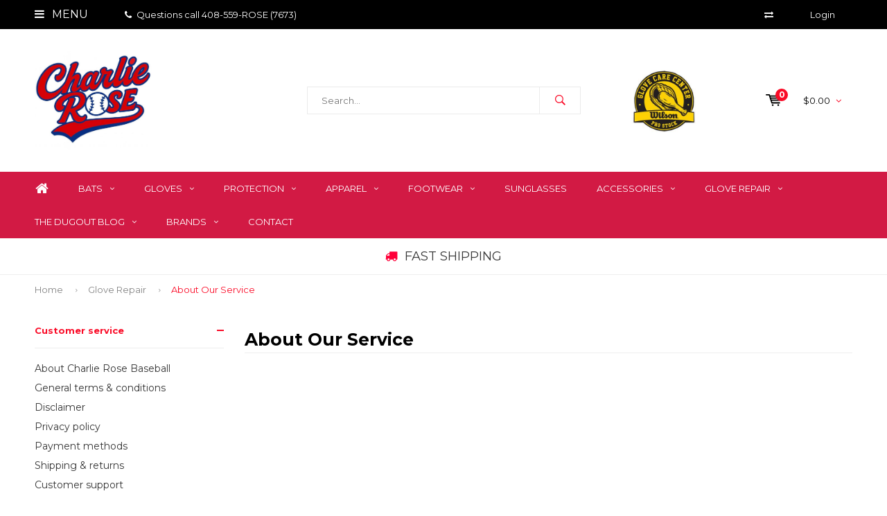

--- FILE ---
content_type: text/html;charset=utf-8
request_url: https://www.charlierosebaseball.com/glove-repair/about-our-service/
body_size: 14296
content:
<!DOCTYPE html>
<html lang="us">
  <head>

    <meta name="google-site-verification" content="SdZoeeox7jq1IJ-dt2MsmFF6nh7TZcm_IKgUktDmI1g" />
    <meta name="facebook-domain-verification" content="egfyfzikaosoc0p7fat0w4b7hvw6r4" />
              
    <meta charset="utf-8"/>
<!-- [START] 'blocks/head.rain' -->
<!--

  (c) 2008-2026 Lightspeed Netherlands B.V.
  http://www.lightspeedhq.com
  Generated: 24-01-2026 @ 01:38:24

-->
<link rel="canonical" href="https://www.charlierosebaseball.com/glove-repair/about-our-service/"/>
<link rel="alternate" href="https://www.charlierosebaseball.com/index.rss" type="application/rss+xml" title="New products"/>
<meta name="robots" content="noodp,noydir"/>
<meta property="og:url" content="https://www.charlierosebaseball.com/glove-repair/about-our-service/?source=facebook"/>
<meta property="og:site_name" content="Charlie Rose Baseball"/>
<meta property="og:title" content="About Our Service"/>
<meta property="og:description" content="America&#039;s Original Baseball and Fastpitch Specialists since 1958! We have the best selection of gloves, bats, cleats, training gear, and more in the Bay Area!"/>
<script>
<!-- Google Tag Manager -->
<script>(function(w,d,s,l,i){w[l]=w[l]||[];w[l].push({'gtm.start':
new Date().getTime(),event:'gtm.js'});var f=d.getElementsByTagName(s)[0],
j=d.createElement(s),dl=l!='dataLayer'?'&l='+l:'';j.async=true;j.src=
'https://www.googletagmanager.com/gtm.js?id='+i+dl;f.parentNode.insertBefore(j,f);
})(window,document,'script','dataLayer','GTM-52QJ7CSJ');</script>
<!-- End Google Tag Manager -->
</script>
<!--[if lt IE 9]>
<script src="https://cdn.shoplightspeed.com/assets/html5shiv.js?2025-02-20"></script>
<![endif]-->
<!-- [END] 'blocks/head.rain' -->
    <title>About Our Service - Charlie Rose Baseball</title>
    
    <meta name="description" content="America&#039;s Original Baseball and Fastpitch Specialists since 1958! We have the best selection of gloves, bats, cleats, training gear, and more in the Bay Area!" />
    <meta name="keywords" content="About, Our, Service, charlie rose baseball, baseball, softball, specialists, bats, gloves, baseball bat, baseball glove, fastpitch, softball, mlb, bay area, 2020 gloves, rawlings, wilson, louisville, marucci, easton, glove repair, new balance, adidas" />
    <meta name="viewport" content="width=device-width, initial-scale=1.0">
    <meta name="apple-mobile-web-app-capable" content="yes">
    <meta name="apple-mobile-web-app-status-bar-style" content="black">


    <link rel="shortcut icon" href="https://cdn.shoplightspeed.com/shops/629231/themes/13006/v/1048556/assets/favicon.ico?20250126193828" type="image/x-icon" />
    <link href='//fonts.googleapis.com/css?family=Montserrat:400,300,600,700,800,900' rel='stylesheet' type='text/css'>
    <link href='//fonts.googleapis.com/css?family=Montserrat:400,300,600,700,800,900' rel='stylesheet' type='text/css'>
    <link rel="shortcut icon" href="https://cdn.shoplightspeed.com/shops/629231/themes/13006/v/1048556/assets/favicon.ico?20250126193828" type="image/x-icon" /> 
    <link rel="stylesheet" href="https://cdn.shoplightspeed.com/shops/629231/themes/13006/assets/bootstrap.css?2026011522234220201021022524" />
    <link rel="stylesheet" href="https://cdn.shoplightspeed.com/shops/629231/themes/13006/assets/font-awesome-min.css?2026011522234220201021022524" />
    <link rel="stylesheet" href="https://cdn.shoplightspeed.com/shops/629231/themes/13006/assets/ionicons.css?2026011522234220201021022524" />
    <link rel="stylesheet" href="https://cdn.shoplightspeed.com/shops/629231/themes/13006/assets/transition.css?2026011522234220201021022524" />
    <link rel="stylesheet" href="https://cdn.shoplightspeed.com/shops/629231/themes/13006/assets/dropdown.css?2026011522234220201021022524" />
    <link rel="stylesheet" href="https://cdn.shoplightspeed.com/shops/629231/themes/13006/assets/checkbox.css?2026011522234220201021022524" />
    <link rel="stylesheet" href="https://cdn.shoplightspeed.com/shops/629231/themes/13006/assets/owl-carousel.css?2026011522234220201021022524" />
    <link rel="stylesheet" href="https://cdn.shoplightspeed.com/shops/629231/themes/13006/assets/jquery-fancybox.css?2026011522234220201021022524" />
    <link rel="stylesheet" href="https://cdn.shoplightspeed.com/shops/629231/themes/13006/assets/jquery-custom-scrollbar.css?2026011522234220201021022524" />
    <link rel="stylesheet" href="https://cdn.shoplightspeed.com/shops/629231/themes/13006/assets/style.css?2026011522234220201021022524" />    
    <link rel="stylesheet" href="https://cdn.shoplightspeed.com/assets/gui-2-0.css?2025-02-20" />
    <link rel="stylesheet" href="https://cdn.shoplightspeed.com/assets/gui-responsive-2-0.css?2025-02-20" />   
    <link rel="stylesheet" href="https://cdn.shoplightspeed.com/shops/629231/themes/13006/assets/custom.css?2026011522234220201021022524" />
    <link rel="stylesheet" href="https://cdn.shoplightspeed.com/shops/629231/themes/13006/assets/settings.css?2026011522234220201021022524" /> 
    <link rel="stylesheet" href="https://cdn.shoplightspeed.com/shops/629231/themes/13006/assets/new.css?2026011522234220201021022524" />
    <link rel="stylesheet" href="https://cdn.shoplightspeed.com/shops/629231/themes/13006/assets/wsa-css.css?2026011522234220201021022524" />
    <script src="https://cdn.shoplightspeed.com/assets/jquery-1-9-1.js?2025-02-20"></script>
    <script src="https://cdn.shoplightspeed.com/assets/jquery-ui-1-10-1.js?2025-02-20"></script>   
    
<!--     <script type='text/javascript' src='https://cdn.shoplightspeed.com/shops/629231/themes/13006/assets/js-cookie.js?2026011522234220201021022524'></script> -->
    <script type="text/javascript" src="https://cdn.shoplightspeed.com/shops/629231/themes/13006/assets/transition.js?2026011522234220201021022524"></script>
    <script type="text/javascript" src="https://cdn.shoplightspeed.com/shops/629231/themes/13006/assets/dropdown.js?2026011522234220201021022524"></script>
    <script type="text/javascript" src="https://cdn.shoplightspeed.com/shops/629231/themes/13006/assets/checkbox.js?2026011522234220201021022524"></script>
    <script type="text/javascript" src="https://cdn.shoplightspeed.com/shops/629231/themes/13006/assets/owl-carousel.js?2026011522234220201021022524"></script>
    <script type="text/javascript" src="https://cdn.shoplightspeed.com/shops/629231/themes/13006/assets/jquery-fancybox.js?2026011522234220201021022524"></script>
    <script type="text/javascript" src="https://cdn.shoplightspeed.com/shops/629231/themes/13006/assets/jquery-custom-scrollbar.js?2026011522234220201021022524"></script>
    <script type="text/javascript" src="https://cdn.shoplightspeed.com/shops/629231/themes/13006/assets/jquery-countdown-min.js?2026011522234220201021022524"></script>
    <script type="text/javascript" src="https://cdn.shoplightspeed.com/shops/629231/themes/13006/assets/global.js?2026011522234220201021022524"></script>

    <script type="text/javascript" src="https://cdn.shoplightspeed.com/shops/629231/themes/13006/assets/jcarousel.js?2026011522234220201021022524"></script>
    <script type="text/javascript" src="https://cdn.shoplightspeed.com/assets/gui.js?2025-02-20"></script>
    <script type="text/javascript" src="https://cdn.shoplightspeed.com/assets/gui-responsive-2-0.js?2025-02-20"></script>
    <ul class="hidden-data hidden" style="display:none !important;"><li>629231</li><li>13006</li><li>ja</li><li>us</li><li>live</li><li></li><li>https://www.charlierosebaseball.com/</li></ul>
        
    <!--[if lt IE 9]>
    <link rel="stylesheet" href="https://cdn.shoplightspeed.com/shops/629231/themes/13006/assets/style-ie.css?2026011522234220201021022524" />
    <![endif]-->
  </head>
  <body id="body"> 

    

<div class="menu-wrap">
    <div class="close-menu"><i class="ion ion-ios-close-empty"></i></div>
    <div class="menu-box">
      <div class="menu-logo medium"><a href="https://www.charlierosebaseball.com/"><img src="https://cdn.shoplightspeed.com/shops/629231/themes/13006/v/141174/assets/logo-light.png?20201128190436" alt="Charlie Rose Baseball"></a></div>      
        <ul>
          <li><a href="https://www.charlierosebaseball.com/">Home</a></li>
                      <li><a href="https://www.charlierosebaseball.com/bats/">Bats</a><span class="more-cats"><span class="plus-min"></span></span>                              <ul class="sub ">
                                      <li><a href="https://www.charlierosebaseball.com/bats/usa-little-league-bats/">USA Little League Bats</a><span class="more-cats"><span class="plus-min"></span></span>                                              <ul class="sub ">
                                                      <li><a href="https://www.charlierosebaseball.com/bats/usa-little-league-bats/12-usa/"><i class="fa fa-circle" aria-hidden="true"></i>-12 USA</a></li>  
                                                      <li><a href="https://www.charlierosebaseball.com/bats/usa-little-league-bats/11-usa/"><i class="fa fa-circle" aria-hidden="true"></i>-11 USA</a></li>  
                                                      <li><a href="https://www.charlierosebaseball.com/bats/usa-little-league-bats/10-usa/"><i class="fa fa-circle" aria-hidden="true"></i>-10 USA</a></li>  
                                                      <li><a href="https://www.charlierosebaseball.com/bats/usa-little-league-bats/8-usa/"><i class="fa fa-circle" aria-hidden="true"></i>-8 USA</a></li>  
                                                      <li><a href="https://www.charlierosebaseball.com/bats/usa-little-league-bats/5-usa/"><i class="fa fa-circle" aria-hidden="true"></i>-5 USA</a></li>  
                                                      <li><a href="https://www.charlierosebaseball.com/bats/usa-little-league-bats/t-ball/"><i class="fa fa-circle" aria-hidden="true"></i>T-Ball</a></li>  
                                                  </ul>  
                                          </li>
                                      <li><a href="https://www.charlierosebaseball.com/bats/usssa-travel-ball-bats/">USSSA Travel Ball Bats</a><span class="more-cats"><span class="plus-min"></span></span>                                              <ul class="sub ">
                                                      <li><a href="https://www.charlierosebaseball.com/bats/usssa-travel-ball-bats/10-usssa/"><i class="fa fa-circle" aria-hidden="true"></i>-10 USSSA</a></li>  
                                                      <li><a href="https://www.charlierosebaseball.com/bats/usssa-travel-ball-bats/8-usssa/"><i class="fa fa-circle" aria-hidden="true"></i>-8 USSSA</a></li>  
                                                      <li><a href="https://www.charlierosebaseball.com/bats/usssa-travel-ball-bats/5-usssa/"><i class="fa fa-circle" aria-hidden="true"></i>-5 USSSA</a></li>  
                                                  </ul>  
                                          </li>
                                      <li><a href="https://www.charlierosebaseball.com/bats/bbcor-high-school-college-bats/">BBCOR High School/College Bats</a>                                          </li>
                                      <li><a href="https://www.charlierosebaseball.com/bats/wood-bats/">Wood Bats</a>                                          </li>
                                      <li><a href="https://www.charlierosebaseball.com/bats/fastpitch/">Fastpitch</a><span class="more-cats"><span class="plus-min"></span></span>                                              <ul class="sub ">
                                                      <li><a href="https://www.charlierosebaseball.com/bats/fastpitch/13-fastpitch/"><i class="fa fa-circle" aria-hidden="true"></i>-13 Fastpitch</a></li>  
                                                      <li><a href="https://www.charlierosebaseball.com/bats/fastpitch/11fastpitch/"><i class="fa fa-circle" aria-hidden="true"></i>-11Fastpitch</a></li>  
                                                      <li><a href="https://www.charlierosebaseball.com/bats/fastpitch/10-fastpitch/"><i class="fa fa-circle" aria-hidden="true"></i>-10 Fastpitch</a></li>  
                                                      <li><a href="https://www.charlierosebaseball.com/bats/fastpitch/9-fastpitch/"><i class="fa fa-circle" aria-hidden="true"></i>-9 Fastpitch</a></li>  
                                                      <li><a href="https://www.charlierosebaseball.com/bats/fastpitch/8-fastpitch/"><i class="fa fa-circle" aria-hidden="true"></i>-8 Fastpitch</a></li>  
                                                  </ul>  
                                          </li>
                                      <li><a href="https://www.charlierosebaseball.com/bats/coachs-fungos/">Coach&#039;s Fungos</a>                                          </li>
                                      <li><a href="https://www.charlierosebaseball.com/bats/training-bat/">Training Bat</a>                                          </li>
                                      <li><a href="https://www.charlierosebaseball.com/bats/youth-wood-bats/">Youth Wood Bats</a>                                          </li>
                                  </ul>
                          </li>
                      <li><a href="https://www.charlierosebaseball.com/gloves/">Gloves</a><span class="more-cats"><span class="plus-min"></span></span>                              <ul class="sub ">
                                      <li><a href="https://www.charlierosebaseball.com/gloves/wilson-glove-of-the-month/">Wilson Glove of the Month</a>                                          </li>
                                      <li><a href="https://www.charlierosebaseball.com/gloves/rawlings-glove-of-the-month/">Rawlings Glove of the Month</a>                                          </li>
                                      <li><a href="https://www.charlierosebaseball.com/gloves/infield-baseball-gloves/">Infield Baseball Gloves</a>                                          </li>
                                      <li><a href="https://www.charlierosebaseball.com/gloves/outfield-baseball-gloves/">Outfield Baseball Gloves</a>                                          </li>
                                      <li><a href="https://www.charlierosebaseball.com/gloves/catchers-gloves/">Catcher&#039;s Gloves</a>                                          </li>
                                      <li><a href="https://www.charlierosebaseball.com/gloves/first-base-gloves/">First Base Gloves</a>                                          </li>
                                      <li><a href="https://www.charlierosebaseball.com/gloves/youth-baseball-gloves/">Youth Baseball Gloves</a>                                          </li>
                                      <li><a href="https://www.charlierosebaseball.com/gloves/custom-gloves/">Custom Gloves</a>                                          </li>
                                      <li><a href="https://www.charlierosebaseball.com/gloves/infield-fastpitch-gloves/">Infield Fastpitch Gloves</a>                                          </li>
                                      <li><a href="https://www.charlierosebaseball.com/gloves/outfield-fastpitch-gloves/">Outfield Fastpitch Gloves</a>                                          </li>
                                      <li><a href="https://www.charlierosebaseball.com/gloves/catchers-fastpitch-gloves/">Catcher&#039;s Fastpitch Gloves</a>                                          </li>
                                      <li><a href="https://www.charlierosebaseball.com/gloves/first-base-fastpitch-gloves/">First Base Fastpitch Gloves</a>                                          </li>
                                      <li><a href="https://www.charlierosebaseball.com/gloves/youth-fastpitch-gloves/">Youth Fastpitch Gloves</a>                                          </li>
                                      <li><a href="https://www.charlierosebaseball.com/gloves/training/">Training</a>                                          </li>
                                      <li><a href="https://www.charlierosebaseball.com/gloves/player-models/">Player Models</a>                                          </li>
                                  </ul>
                          </li>
                      <li><a href="https://www.charlierosebaseball.com/protection/">Protection</a><span class="more-cats"><span class="plus-min"></span></span>                              <ul class="sub ">
                                      <li><a href="https://www.charlierosebaseball.com/protection/catching-gear/">Catching Gear</a><span class="more-cats"><span class="plus-min"></span></span>                                              <ul class="sub ">
                                                      <li><a href="https://www.charlierosebaseball.com/protection/catching-gear/baseball-catchers-gear/"><i class="fa fa-circle" aria-hidden="true"></i>Baseball Catcher&#039;s Gear</a></li>  
                                                      <li><a href="https://www.charlierosebaseball.com/protection/catching-gear/fastpitch-catchers-gear/"><i class="fa fa-circle" aria-hidden="true"></i>Fastpitch Catcher&#039;s Gear</a></li>  
                                                      <li><a href="https://www.charlierosebaseball.com/protection/catching-gear/knee-savers/"><i class="fa fa-circle" aria-hidden="true"></i>Knee Savers</a></li>  
                                                  </ul>  
                                          </li>
                                      <li><a href="https://www.charlierosebaseball.com/protection/protection-fielding/">Protection Fielding</a><span class="more-cats"><span class="plus-min"></span></span>                                              <ul class="sub ">
                                                      <li><a href="https://www.charlierosebaseball.com/protection/protection-fielding/wrist-guards/"><i class="fa fa-circle" aria-hidden="true"></i>Wrist Guards</a></li>  
                                                      <li><a href="https://www.charlierosebaseball.com/protection/protection-fielding/cups/"><i class="fa fa-circle" aria-hidden="true"></i>Cups</a></li>  
                                                      <li><a href="https://www.charlierosebaseball.com/protection/protection-fielding/fielding-masks/"><i class="fa fa-circle" aria-hidden="true"></i>Fielding Masks</a></li>  
                                                      <li><a href="https://www.charlierosebaseball.com/protection/protection-fielding/heart-guards/"><i class="fa fa-circle" aria-hidden="true"></i>Heart Guards</a></li>  
                                                      <li><a href="https://www.charlierosebaseball.com/protection/protection-fielding/palm-guard/"><i class="fa fa-circle" aria-hidden="true"></i>Palm Guard</a></li>  
                                                  </ul>  
                                          </li>
                                      <li><a href="https://www.charlierosebaseball.com/protection/protection-batting/">Protection Batting</a><span class="more-cats"><span class="plus-min"></span></span>                                              <ul class="sub ">
                                                      <li><a href="https://www.charlierosebaseball.com/protection/protection-batting/leg-guards/"><i class="fa fa-circle" aria-hidden="true"></i>Leg Guards</a></li>  
                                                      <li><a href="https://www.charlierosebaseball.com/protection/protection-batting/elbow-guards/"><i class="fa fa-circle" aria-hidden="true"></i>Elbow Guards</a></li>  
                                                      <li><a href="https://www.charlierosebaseball.com/protection/protection-batting/hand-guards/"><i class="fa fa-circle" aria-hidden="true"></i>Hand Guards</a></li>  
                                                  </ul>  
                                          </li>
                                      <li><a href="https://www.charlierosebaseball.com/protection/helmets/">Helmets</a><span class="more-cats"><span class="plus-min"></span></span>                                              <ul class="sub ">
                                                      <li><a href="https://www.charlierosebaseball.com/protection/helmets/baseball-helmets/"><i class="fa fa-circle" aria-hidden="true"></i>Baseball Helmets</a></li>  
                                                      <li><a href="https://www.charlierosebaseball.com/protection/helmets/fastpitch-helmets/"><i class="fa fa-circle" aria-hidden="true"></i>Fastpitch Helmets</a></li>  
                                                      <li><a href="https://www.charlierosebaseball.com/protection/helmets/youth-helmets/"><i class="fa fa-circle" aria-hidden="true"></i>Youth Helmets</a></li>  
                                                      <li><a href="https://www.charlierosebaseball.com/protection/helmets/accessories/"><i class="fa fa-circle" aria-hidden="true"></i>Accessories</a></li>  
                                                  </ul>  
                                          </li>
                                  </ul>
                          </li>
                      <li><a href="https://www.charlierosebaseball.com/apparel/">Apparel</a><span class="more-cats"><span class="plus-min"></span></span>                              <ul class="sub ">
                                      <li><a href="https://www.charlierosebaseball.com/apparel/headwear/">Headwear</a><span class="more-cats"><span class="plus-min"></span></span>                                              <ul class="sub ">
                                                      <li><a href="https://www.charlierosebaseball.com/apparel/headwear/face-covers/"><i class="fa fa-circle" aria-hidden="true"></i>Face Covers</a></li>  
                                                  </ul>  
                                          </li>
                                      <li><a href="https://www.charlierosebaseball.com/apparel/pants/">Pants</a><span class="more-cats"><span class="plus-min"></span></span>                                              <ul class="sub ">
                                                      <li><a href="https://www.charlierosebaseball.com/apparel/pants/mens-pants/"><i class="fa fa-circle" aria-hidden="true"></i>Men&#039;s Pants</a></li>  
                                                      <li><a href="https://www.charlierosebaseball.com/apparel/pants/womens-pants/"><i class="fa fa-circle" aria-hidden="true"></i>Women&#039;s Pants</a></li>  
                                                      <li><a href="https://www.charlierosebaseball.com/apparel/pants/youth-pants/"><i class="fa fa-circle" aria-hidden="true"></i>Youth Pants</a></li>  
                                                      <li><a href="https://www.charlierosebaseball.com/apparel/pants/girls-pants/"><i class="fa fa-circle" aria-hidden="true"></i>Girl&#039;s Pants</a></li>  
                                                  </ul>  
                                          </li>
                                      <li><a href="https://www.charlierosebaseball.com/apparel/socks/">Socks</a><span class="more-cats"><span class="plus-min"></span></span>                                              <ul class="sub ">
                                                      <li><a href="https://www.charlierosebaseball.com/apparel/socks/over-the-calf/"><i class="fa fa-circle" aria-hidden="true"></i>Over the Calf</a></li>  
                                                  </ul>  
                                          </li>
                                      <li><a href="https://www.charlierosebaseball.com/apparel/tops/">Tops</a><span class="more-cats"><span class="plus-min"></span></span>                                              <ul class="sub ">
                                                      <li><a href="https://www.charlierosebaseball.com/apparel/tops/hoodies/"><i class="fa fa-circle" aria-hidden="true"></i>Hoodies</a></li>  
                                                      <li><a href="https://www.charlierosebaseball.com/apparel/tops/pullover/"><i class="fa fa-circle" aria-hidden="true"></i>Pullover</a></li>  
                                                      <li><a href="https://www.charlierosebaseball.com/apparel/tops/bp-jacket/"><i class="fa fa-circle" aria-hidden="true"></i>BP Jacket</a></li>  
                                                      <li><a href="https://www.charlierosebaseball.com/apparel/tops/3-4-sleeve/"><i class="fa fa-circle" aria-hidden="true"></i>3/4 Sleeve</a></li>  
                                                      <li><a href="https://www.charlierosebaseball.com/apparel/tops/longsleeve/"><i class="fa fa-circle" aria-hidden="true"></i>Longsleeve</a></li>  
                                                      <li><a href="https://www.charlierosebaseball.com/apparel/tops/t-shirt/"><i class="fa fa-circle" aria-hidden="true"></i>T-shirt</a></li>  
                                                  </ul>  
                                          </li>
                                      <li><a href="https://www.charlierosebaseball.com/apparel/shorts/">Shorts</a><span class="more-cats"><span class="plus-min"></span></span>                                              <ul class="sub ">
                                                      <li><a href="https://www.charlierosebaseball.com/apparel/shorts/mens-shorts/"><i class="fa fa-circle" aria-hidden="true"></i>Men&#039;s Shorts</a></li>  
                                                      <li><a href="https://www.charlierosebaseball.com/apparel/shorts/youth-shorts/"><i class="fa fa-circle" aria-hidden="true"></i>Youth Shorts</a></li>  
                                                  </ul>  
                                          </li>
                                      <li><a href="https://www.charlierosebaseball.com/apparel/sliding-shorts/">Sliding Shorts</a><span class="more-cats"><span class="plus-min"></span></span>                                              <ul class="sub ">
                                                      <li><a href="https://www.charlierosebaseball.com/apparel/sliding-shorts/mens-sliding-shorts/"><i class="fa fa-circle" aria-hidden="true"></i>Men&#039;s Sliding Shorts</a></li>  
                                                      <li><a href="https://www.charlierosebaseball.com/apparel/sliding-shorts/youth-sliding-shorts/"><i class="fa fa-circle" aria-hidden="true"></i>Youth Sliding Shorts</a></li>  
                                                      <li><a href="https://www.charlierosebaseball.com/apparel/sliding-shorts/womens-sliding-shorts/"><i class="fa fa-circle" aria-hidden="true"></i>Women&#039;s Sliding Shorts</a></li>  
                                                      <li><a href="https://www.charlierosebaseball.com/apparel/sliding-shorts/girls-sliding-shorts/"><i class="fa fa-circle" aria-hidden="true"></i>Girl&#039;s Sliding Shorts</a></li>  
                                                  </ul>  
                                          </li>
                                      <li><a href="https://www.charlierosebaseball.com/apparel/belts/">Belts</a><span class="more-cats"><span class="plus-min"></span></span>                                              <ul class="sub ">
                                                      <li><a href="https://www.charlierosebaseball.com/apparel/belts/youth-belts/"><i class="fa fa-circle" aria-hidden="true"></i>Youth Belts</a></li>  
                                                      <li><a href="https://www.charlierosebaseball.com/apparel/belts/adult-belts/"><i class="fa fa-circle" aria-hidden="true"></i>Adult Belts</a></li>  
                                                  </ul>  
                                          </li>
                                      <li><a href="https://www.charlierosebaseball.com/apparel/accessories/">Accessories</a><span class="more-cats"><span class="plus-min"></span></span>                                              <ul class="sub ">
                                                      <li><a href="https://www.charlierosebaseball.com/apparel/accessories/knee-pads/"><i class="fa fa-circle" aria-hidden="true"></i>Knee Pads</a></li>  
                                                      <li><a href="https://www.charlierosebaseball.com/apparel/accessories/arm-sleeves/"><i class="fa fa-circle" aria-hidden="true"></i>Arm Sleeves</a></li>  
                                                      <li><a href="https://www.charlierosebaseball.com/apparel/accessories/sweatbands/"><i class="fa fa-circle" aria-hidden="true"></i>Sweatbands</a></li>  
                                                      <li><a href="https://www.charlierosebaseball.com/apparel/accessories/eyewear/"><i class="fa fa-circle" aria-hidden="true"></i>Eyewear</a></li>  
                                                      <li><a href="https://www.charlierosebaseball.com/apparel/accessories/eye-black/"><i class="fa fa-circle" aria-hidden="true"></i>Eye Black</a></li>  
                                                  </ul>  
                                          </li>
                                      <li><a href="https://www.charlierosebaseball.com/apparel/trucker-hats/">Trucker Hats</a>                                          </li>
                                  </ul>
                          </li>
                      <li><a href="https://www.charlierosebaseball.com/footwear/">Footwear</a><span class="more-cats"><span class="plus-min"></span></span>                              <ul class="sub ">
                                      <li><a href="https://www.charlierosebaseball.com/footwear/baseball-cleats/">Baseball Cleats</a><span class="more-cats"><span class="plus-min"></span></span>                                              <ul class="sub ">
                                                      <li><a href="https://www.charlierosebaseball.com/footwear/baseball-cleats/metal/"><i class="fa fa-circle" aria-hidden="true"></i>Metal</a></li>  
                                                      <li><a href="https://www.charlierosebaseball.com/footwear/baseball-cleats/molded/"><i class="fa fa-circle" aria-hidden="true"></i>Molded</a></li>  
                                                  </ul>  
                                          </li>
                                      <li><a href="https://www.charlierosebaseball.com/footwear/fastpitch-cleats/">Fastpitch Cleats</a><span class="more-cats"><span class="plus-min"></span></span>                                              <ul class="sub ">
                                                      <li><a href="https://www.charlierosebaseball.com/footwear/fastpitch-cleats/metal/"><i class="fa fa-circle" aria-hidden="true"></i>Metal</a></li>  
                                                      <li><a href="https://www.charlierosebaseball.com/footwear/fastpitch-cleats/molded/"><i class="fa fa-circle" aria-hidden="true"></i>Molded</a></li>  
                                                  </ul>  
                                          </li>
                                      <li><a href="https://www.charlierosebaseball.com/footwear/turfs/">Turfs</a><span class="more-cats"><span class="plus-min"></span></span>                                              <ul class="sub ">
                                                      <li><a href="https://www.charlierosebaseball.com/footwear/turfs/womens-turfs/"><i class="fa fa-circle" aria-hidden="true"></i>Women&#039;s Turfs</a></li>  
                                                      <li><a href="https://www.charlierosebaseball.com/footwear/turfs/mens-turfs/"><i class="fa fa-circle" aria-hidden="true"></i>Men&#039;s Turfs</a></li>  
                                                      <li><a href="https://www.charlierosebaseball.com/footwear/turfs/youth-turfs/"><i class="fa fa-circle" aria-hidden="true"></i>Youth Turfs</a></li>  
                                                  </ul>  
                                          </li>
                                  </ul>
                          </li>
                      <li><a href="https://www.charlierosebaseball.com/sunglasses/">Sunglasses</a>                          </li>
                      <li><a href="https://www.charlierosebaseball.com/accessories/">Accessories</a><span class="more-cats"><span class="plus-min"></span></span>                              <ul class="sub ">
                                      <li><a href="https://www.charlierosebaseball.com/accessories/field-equipment/">Field Equipment</a><span class="more-cats"><span class="plus-min"></span></span>                                              <ul class="sub ">
                                                      <li><a href="https://www.charlierosebaseball.com/accessories/field-equipment/nets/"><i class="fa fa-circle" aria-hidden="true"></i>Nets</a></li>  
                                                      <li><a href="https://www.charlierosebaseball.com/accessories/field-equipment/batting-tees/"><i class="fa fa-circle" aria-hidden="true"></i>Batting Tees</a></li>  
                                                      <li><a href="https://www.charlierosebaseball.com/accessories/field-equipment/bases/"><i class="fa fa-circle" aria-hidden="true"></i>Bases</a></li>  
                                                      <li><a href="https://www.charlierosebaseball.com/accessories/field-equipment/ball-caddies/"><i class="fa fa-circle" aria-hidden="true"></i>Ball Caddies</a></li>  
                                                  </ul>  
                                          </li>
                                      <li><a href="https://www.charlierosebaseball.com/accessories/bags/">Bags</a><span class="more-cats"><span class="plus-min"></span></span>                                              <ul class="sub ">
                                                      <li><a href="https://www.charlierosebaseball.com/accessories/bags/bat-packs/"><i class="fa fa-circle" aria-hidden="true"></i>Bat Packs</a></li>  
                                                      <li><a href="https://www.charlierosebaseball.com/accessories/bags/totes/"><i class="fa fa-circle" aria-hidden="true"></i>Totes</a></li>  
                                                      <li><a href="https://www.charlierosebaseball.com/accessories/bags/wheeled/"><i class="fa fa-circle" aria-hidden="true"></i>Wheeled</a></li>  
                                                      <li><a href="https://www.charlierosebaseball.com/accessories/bags/duffle/"><i class="fa fa-circle" aria-hidden="true"></i>Duffle</a></li>  
                                                      <li><a href="https://www.charlierosebaseball.com/accessories/bags/coaching/"><i class="fa fa-circle" aria-hidden="true"></i>Coaching</a></li>  
                                                      <li><a href="https://www.charlierosebaseball.com/accessories/bags/quivers/"><i class="fa fa-circle" aria-hidden="true"></i>Quivers</a></li>  
                                                  </ul>  
                                          </li>
                                      <li><a href="https://www.charlierosebaseball.com/accessories/balls/">Balls</a><span class="more-cats"><span class="plus-min"></span></span>                                              <ul class="sub ">
                                                      <li><a href="https://www.charlierosebaseball.com/accessories/balls/baseballs/"><i class="fa fa-circle" aria-hidden="true"></i>Baseballs</a></li>  
                                                      <li><a href="https://www.charlierosebaseball.com/accessories/balls/softballs/"><i class="fa fa-circle" aria-hidden="true"></i>Softballs</a></li>  
                                                      <li><a href="https://www.charlierosebaseball.com/accessories/balls/training/"><i class="fa fa-circle" aria-hidden="true"></i>Training</a></li>  
                                                  </ul>  
                                          </li>
                                      <li><a href="https://www.charlierosebaseball.com/accessories/batting-gloves/">Batting Gloves</a><span class="more-cats"><span class="plus-min"></span></span>                                              <ul class="sub ">
                                                      <li><a href="https://www.charlierosebaseball.com/accessories/batting-gloves/mens-batting-gloves/"><i class="fa fa-circle" aria-hidden="true"></i>Men&#039;s Batting Gloves</a></li>  
                                                      <li><a href="https://www.charlierosebaseball.com/accessories/batting-gloves/womens-girls-fastpitch-batting-gloves/"><i class="fa fa-circle" aria-hidden="true"></i>Women&#039;s/Girls Fastpitch Batting Gloves</a></li>  
                                                      <li><a href="https://www.charlierosebaseball.com/accessories/batting-gloves/youth-batting-gloves/"><i class="fa fa-circle" aria-hidden="true"></i>Youth Batting Gloves</a></li>  
                                                  </ul>  
                                          </li>
                                      <li><a href="https://www.charlierosebaseball.com/accessories/bat-accessories/">Bat Accessories</a><span class="more-cats"><span class="plus-min"></span></span>                                              <ul class="sub ">
                                                      <li><a href="https://www.charlierosebaseball.com/accessories/bat-accessories/bat-weights/"><i class="fa fa-circle" aria-hidden="true"></i>Bat Weights</a></li>  
                                                      <li><a href="https://www.charlierosebaseball.com/accessories/bat-accessories/grips/"><i class="fa fa-circle" aria-hidden="true"></i>Grips</a></li>  
                                                      <li><a href="https://www.charlierosebaseball.com/accessories/bat-accessories/grip-enhancer/"><i class="fa fa-circle" aria-hidden="true"></i>Grip Enhancer</a></li>  
                                                      <li><a href="https://www.charlierosebaseball.com/accessories/bat-accessories/knob-accessories/"><i class="fa fa-circle" aria-hidden="true"></i>Knob Accessories</a></li>  
                                                      <li><a href="https://www.charlierosebaseball.com/accessories/bat-accessories/sleeves/"><i class="fa fa-circle" aria-hidden="true"></i>Sleeves</a></li>  
                                                  </ul>  
                                          </li>
                                      <li><a href="https://www.charlierosebaseball.com/accessories/coaching-accessories/">Coaching Accessories</a><span class="more-cats"><span class="plus-min"></span></span>                                              <ul class="sub ">
                                                      <li><a href="https://www.charlierosebaseball.com/accessories/coaching-accessories/scorebooks/"><i class="fa fa-circle" aria-hidden="true"></i>Scorebooks</a></li>  
                                                      <li><a href="https://www.charlierosebaseball.com/accessories/coaching-accessories/line-up-cards/"><i class="fa fa-circle" aria-hidden="true"></i>Line-up Cards</a></li>  
                                                      <li><a href="https://www.charlierosebaseball.com/accessories/coaching-accessories/pitch-counter/"><i class="fa fa-circle" aria-hidden="true"></i>Pitch Counter</a></li>  
                                                      <li><a href="https://www.charlierosebaseball.com/accessories/coaching-accessories/line-up-boards/"><i class="fa fa-circle" aria-hidden="true"></i>Line-up Boards</a></li>  
                                                  </ul>  
                                          </li>
                                      <li><a href="https://www.charlierosebaseball.com/accessories/pitching-accessories/">Pitching Accessories</a><span class="more-cats"><span class="plus-min"></span></span>                                              <ul class="sub ">
                                                      <li><a href="https://www.charlierosebaseball.com/accessories/pitching-accessories/j-bands/"><i class="fa fa-circle" aria-hidden="true"></i>J-Bands</a></li>  
                                                  </ul>  
                                          </li>
                                      <li><a href="https://www.charlierosebaseball.com/accessories/umpire/">Umpire</a><span class="more-cats"><span class="plus-min"></span></span>                                              <ul class="sub ">
                                                      <li><a href="https://www.charlierosebaseball.com/accessories/umpire/umpire-accessories/"><i class="fa fa-circle" aria-hidden="true"></i>Umpire Accessories</a></li>  
                                                  </ul>  
                                          </li>
                                  </ul>
                          </li>
                      <li class="active"><a href="https://www.charlierosebaseball.com/glove-repair/">Glove Repair</a><span class="more-cats"><span class="plus-min"></span></span>                              <ul class="sub active">
                                      <li><a href="https://www.charlierosebaseball.com/glove-repair/glove-repair-purchase-options/">Glove Repair Purchase Options</a><span class="more-cats"><span class="plus-min"></span></span>                                              <ul class="sub ">
                                                      <li><a href="https://www.charlierosebaseball.com/glove-repair/glove-repair-purchase-options/glove-re-lacing-infield-outfield-gloves/"><i class="fa fa-circle" aria-hidden="true"></i>Glove Re-lacing Infield/Outfield Gloves</a></li>  
                                                      <li><a href="https://www.charlierosebaseball.com/glove-repair/glove-repair-purchase-options/glove-re-lacing-catching-first-base-mitts/"><i class="fa fa-circle" aria-hidden="true"></i>Glove Re-lacing Catching/First Base Mitts</a></li>  
                                                  </ul>  
                                          </li>
                                      <li><a href="https://www.charlierosebaseball.com/glove-repair/glove-accessories/">Glove Accessories</a><span class="more-cats"><span class="plus-min"></span></span>                                              <ul class="sub ">
                                                      <li><a href="https://www.charlierosebaseball.com/glove-repair/glove-accessories/glove-lace/"><i class="fa fa-circle" aria-hidden="true"></i>Glove Lace</a></li>  
                                                      <li><a href="https://www.charlierosebaseball.com/glove-repair/glove-accessories/glove-oil/"><i class="fa fa-circle" aria-hidden="true"></i>Glove Oil</a></li>  
                                                      <li><a href="https://www.charlierosebaseball.com/glove-repair/glove-accessories/glove-mallet/"><i class="fa fa-circle" aria-hidden="true"></i>Glove Mallet</a></li>  
                                                      <li><a href="https://www.charlierosebaseball.com/glove-repair/glove-accessories/glove-wrap/"><i class="fa fa-circle" aria-hidden="true"></i>Glove Wrap</a></li>  
                                                      <li><a href="https://www.charlierosebaseball.com/glove-repair/glove-accessories/re-lace-kits/"><i class="fa fa-circle" aria-hidden="true"></i>Re-Lace Kits</a></li>  
                                                  </ul>  
                                          </li>
                                      <li class="active"><a href="https://www.charlierosebaseball.com/glove-repair/about-our-service/">About Our Service</a>                                          </li>
                                  </ul>
                          </li>
                    
                    
                              <li class=""><a href="https://www.charlierosebaseball.com/blogs/the-dugout-blog/">blog</a></li>
                                        <li class=""><a href="https://www.charlierosebaseball.com/brands/">Brands</a></li>
                              <li class=""><a href="https://www.charlierosebaseball.com/service/">Contact</a></li>
                                
                    
                    
        </ul>
      
    </div>
  </div>
  
  <div class="body-wrap">
    <header id="header">
      
     <div class="topbar light">
       <div class="container">
         <div class="info left">
           <ul>
             <li class="tabletmenu-btn"><a href="javascript:;" class="open-menu"><i class="fa fa-bars" aria-hidden="true"></i> Menu</a></li>
             <li class="dark"><a href="tel:Questions call 408-559-ROSE (7673)"><i class="fa fa-phone" aria-hidden="true"></i>Questions call 408-559-ROSE (7673)</a></li>             <a href="https://www.charlierosebaseball.com/service/shipping-returns"><li class="hidden-xs hidden-sm"></li></a>           </ul>
         </div>
         <div class="service right">
           <ul>
                          <li class="hidden-xs hidden-sm"><a href="https://www.charlierosebaseball.com/compare/" title="Compare"><i class="fa fa-exchange" aria-hidden="true"></i></a></li>
                                                      
                           <li class="dark hidden-xs hidden-md"><a href="https://www.charlierosebaseball.com/account/">Login</a></li>
                          <li class="hidden-lg"><a href="https://www.charlierosebaseball.com/account/"><i class="fa fa-user" aria-hidden="true"></i></a></li>
             <li class="dark  hidden-md hidden-lg"><a href="javascript:;" class="open-cart"><svg xmlns="http://www.w3.org/2000/svg" viewBox="0 0 16 12" enable-background="new 0 0 16 12"><style type="text/css">.st0{fill:#000000;}</style><title>Asset 1</title><g id="Layer_2"><g id="Capa_1"><circle cx="7" cy="11.1" r=".9" class="st0"/><path d="M4.4 1.2L4.2.4C4.1.2 3.8 0 3.5 0h-3C.2 0 0 .3 0 .6c0 0 0 .1 0 .1.1.3.3.5.6.5h2.5l2.5 7.9c.1.3.3.4.6.4h7.7c.4 0 .6-.4.6-.7 0-.3-.3-.5-.6-.6H6.6l-.5-1.5H14c.6 0 1.1-.4 1.2-1l.8-3.2c.1-.5-.2-1.1-.7-1.2-.1 0-.2 0-.3 0H4.4zM14 5.5H5.8l-.3-.9h8.8l-.3.9zm.5-2.1H5.1l-.3-.9h9.9l-.2.9z" class="st0"/><circle cx="12.6" cy="11.1" r=".9" class="st0"/></g></g></svg><span class="items hidden-md hidden-lg">0</span></a></li>
           </ul>
         </div>
         <div class="clearfix"></div>
       </div>
     </div>
      
      <div class="main-header">
        <div class="container">
          <div class="main-header-inner">
            <div class="  align">
              <div class=" mobilemenu-btn hidden-sm hidden-md hidden-lg"><a class="open-menu" href="javascript:;"><i class="fa fa-bars" aria-hidden="true"></i></a></div>
              
              <div class="   hide-all_screens search hidden-xs left-search" id="search">
                <form action="https://www.charlierosebaseball.com/search/" method="get" id="formSearch">
                  <input class="" type="text" name="q" autocomplete="off"  value="" placeholder="Search..."/>
                  <span class="search-text-remover"><i class="fa fa-close"></i></span>
                  <span onclick="$('#formSearch').submit();" title="Search" class="go-search"><i class="ion ion-ios-search-strong"></i></span>
                  
                  <div class="autocomplete">
                    <div class="search-products products-livesearch"></div>
                    <div class="more"><a href="#">View all results <span>(0)</span></a></div>
                    <div class="notfound">No products found...</div>
                  </div>
                  
                </form> 
              </div> 
              <div class="  logo-mobile-move-center logo medium"><a href="https://www.charlierosebaseball.com/"><img src="https://cdn.shoplightspeed.com/shops/629231/themes/13006/v/1105368/assets/logo.png?20251007191732" alt="Charlie Rose Baseball"></a></div>
              <div class="grid-cell mobilesearch-btn hidden-sm hidden-md hidden-lg"><a href="javascript:;" class="open-search"><i class="ion ion-ios-search-strong"></i></a></div>
              
                              <div class="search hidden-xs right-search-tab" id="search">
                <form action="https://www.charlierosebaseball.com/search/" method="get" id="formSearch">
                  <input class="" type="text" name="q" autocomplete="off"  value="" placeholder="Search..."/>
                                    <span onclick="$('#formSearch').submit();" title="Search" class="go-search"><i class="ion ion-ios-search-strong"></i></span>
                  
                  <div class="autocomplete">
                    <div class="search-products products-livesearch"></div>
                    <div class="more"><a href="#">View all results <span>(0)</span></a></div>
                    <div class="notfound">No products found...</div>
                  </div>
                  
                </form> 
              </div>
                            
              
              
                                          <div class="trustmark-right-wrap hallmark hidden-xs"><div class="hallmark-wrap large"><a href="https://www.charlierosebaseball.com/glove-repair/"><img src="https://cdn.shoplightspeed.com/shops/629231/themes/13006/v/221188/assets/eigen-keurmerk.png?20210417175118" alt="Charlie Rose Baseball"></a></div></div>
                                          <div class=" cart hidden-xs hidden-sm">
                <a href="javascript:;" class="open-cart cart-upd">
                  <div class="cart-left-header">
                    <span class="icon"><svg xmlns="http://www.w3.org/2000/svg" viewBox="0 0 16 12" enable-background="new 0 0 16 12"><style type="text/css">.st0{fill:#000000;}</style><title>Asset 1</title><g id="Layer_2"><g id="Capa_1"><circle cx="7" cy="11.1" r=".9" class="st0"/><path d="M4.4 1.2L4.2.4C4.1.2 3.8 0 3.5 0h-3C.2 0 0 .3 0 .6c0 0 0 .1 0 .1.1.3.3.5.6.5h2.5l2.5 7.9c.1.3.3.4.6.4h7.7c.4 0 .6-.4.6-.7 0-.3-.3-.5-.6-.6H6.6l-.5-1.5H14c.6 0 1.1-.4 1.2-1l.8-3.2c.1-.5-.2-1.1-.7-1.2-.1 0-.2 0-.3 0H4.4zM14 5.5H5.8l-.3-.9h8.8l-.3.9zm.5-2.1H5.1l-.3-.9h9.9l-.2.9z" class="st0"/><circle cx="12.6" cy="11.1" r=".9" class="st0"/></g></g></svg></span>
                    <span class="items">0</span>
                  </div>
                  <div class="cart-right-header">
                    <span class="more">
                                                                    	$0.00
                                                                    <i class="fa fa-angle-down" aria-hidden="true"></i></span>
                  </div>                  
                </a> 
              </div>
              
              
              <div class="cart-dropdown">
                <div class="cart-title">Cart<span class="items">0 items</span></div>
                
                <div class="cart-body">
                  <table class="cart-products">
                                      </table>
                </div>
                
                                <div class="empty-cart">
                  No products found
                </div>
                              </div>
              
             
            
            </div>
          </div>
        </div>
        
        <div class="grid-cell mobile-search">
          <form action="https://www.charlierosebaseball.com/search/" method="get" id="formSearchMobile">
            <input type="text" name="q" autocomplete="off"  value="" placeholder="Search..."/>
                      </form> 
        </div>
        
      </div>
     
            <div class="main-menu #ffffff hidden-xs hidden-sm hidden-md ">
        <div class="container">
          <ul class="">
                        <li><a href="https://www.charlierosebaseball.com/">Home</a></li>
            
            

                                    <li class="with-small-menu"><a href="https://www.charlierosebaseball.com/bats/">Bats<i class="fa fa-angle-down" aria-hidden="true"></i></a>
              
              <ul class="small-dropdown">
                                <li>
                  <a href="https://www.charlierosebaseball.com/bats/usa-little-league-bats/">USA Little League Bats</a>
                                    <ul>
                                        <li><a href="https://www.charlierosebaseball.com/bats/usa-little-league-bats/12-usa/">-12 USA</a></li>
                                        <li><a href="https://www.charlierosebaseball.com/bats/usa-little-league-bats/11-usa/">-11 USA</a></li>
                                        <li><a href="https://www.charlierosebaseball.com/bats/usa-little-league-bats/10-usa/">-10 USA</a></li>
                                        <li><a href="https://www.charlierosebaseball.com/bats/usa-little-league-bats/8-usa/">-8 USA</a></li>
                                        <li><a href="https://www.charlierosebaseball.com/bats/usa-little-league-bats/5-usa/">-5 USA</a></li>
                                        <li><a href="https://www.charlierosebaseball.com/bats/usa-little-league-bats/t-ball/">T-Ball</a></li>
                                      </ul>
                  
                </li>
                                <li>
                  <a href="https://www.charlierosebaseball.com/bats/usssa-travel-ball-bats/">USSSA Travel Ball Bats</a>
                                    <ul>
                                        <li><a href="https://www.charlierosebaseball.com/bats/usssa-travel-ball-bats/10-usssa/">-10 USSSA</a></li>
                                        <li><a href="https://www.charlierosebaseball.com/bats/usssa-travel-ball-bats/8-usssa/">-8 USSSA</a></li>
                                        <li><a href="https://www.charlierosebaseball.com/bats/usssa-travel-ball-bats/5-usssa/">-5 USSSA</a></li>
                                      </ul>
                  
                </li>
                                <li>
                  <a href="https://www.charlierosebaseball.com/bats/bbcor-high-school-college-bats/">BBCOR High School/College Bats</a>
                  
                </li>
                                <li>
                  <a href="https://www.charlierosebaseball.com/bats/wood-bats/">Wood Bats</a>
                  
                </li>
                                <li>
                  <a href="https://www.charlierosebaseball.com/bats/fastpitch/">Fastpitch</a>
                                    <ul>
                                        <li><a href="https://www.charlierosebaseball.com/bats/fastpitch/13-fastpitch/">-13 Fastpitch</a></li>
                                        <li><a href="https://www.charlierosebaseball.com/bats/fastpitch/11fastpitch/">-11Fastpitch</a></li>
                                        <li><a href="https://www.charlierosebaseball.com/bats/fastpitch/10-fastpitch/">-10 Fastpitch</a></li>
                                        <li><a href="https://www.charlierosebaseball.com/bats/fastpitch/9-fastpitch/">-9 Fastpitch</a></li>
                                        <li><a href="https://www.charlierosebaseball.com/bats/fastpitch/8-fastpitch/">-8 Fastpitch</a></li>
                                      </ul>
                  
                </li>
                                <li>
                  <a href="https://www.charlierosebaseball.com/bats/coachs-fungos/">Coach&#039;s Fungos</a>
                  
                </li>
                                <li>
                  <a href="https://www.charlierosebaseball.com/bats/training-bat/">Training Bat</a>
                  
                </li>
                                <li>
                  <a href="https://www.charlierosebaseball.com/bats/youth-wood-bats/">Youth Wood Bats</a>
                  
                </li>
                              </ul>

                          </li>
                        <li class="with-small-menu"><a href="https://www.charlierosebaseball.com/gloves/">Gloves<i class="fa fa-angle-down" aria-hidden="true"></i></a>
              
              <ul class="small-dropdown">
                                <li>
                  <a href="https://www.charlierosebaseball.com/gloves/wilson-glove-of-the-month/">Wilson Glove of the Month</a>
                  
                </li>
                                <li>
                  <a href="https://www.charlierosebaseball.com/gloves/rawlings-glove-of-the-month/">Rawlings Glove of the Month</a>
                  
                </li>
                                <li>
                  <a href="https://www.charlierosebaseball.com/gloves/infield-baseball-gloves/">Infield Baseball Gloves</a>
                  
                </li>
                                <li>
                  <a href="https://www.charlierosebaseball.com/gloves/outfield-baseball-gloves/">Outfield Baseball Gloves</a>
                  
                </li>
                                <li>
                  <a href="https://www.charlierosebaseball.com/gloves/catchers-gloves/">Catcher&#039;s Gloves</a>
                  
                </li>
                                <li>
                  <a href="https://www.charlierosebaseball.com/gloves/first-base-gloves/">First Base Gloves</a>
                  
                </li>
                                <li>
                  <a href="https://www.charlierosebaseball.com/gloves/youth-baseball-gloves/">Youth Baseball Gloves</a>
                  
                </li>
                                <li>
                  <a href="https://www.charlierosebaseball.com/gloves/custom-gloves/">Custom Gloves</a>
                  
                </li>
                                <li>
                  <a href="https://www.charlierosebaseball.com/gloves/infield-fastpitch-gloves/">Infield Fastpitch Gloves</a>
                  
                </li>
                                <li>
                  <a href="https://www.charlierosebaseball.com/gloves/outfield-fastpitch-gloves/">Outfield Fastpitch Gloves</a>
                  
                </li>
                                <li>
                  <a href="https://www.charlierosebaseball.com/gloves/catchers-fastpitch-gloves/">Catcher&#039;s Fastpitch Gloves</a>
                  
                </li>
                                <li>
                  <a href="https://www.charlierosebaseball.com/gloves/first-base-fastpitch-gloves/">First Base Fastpitch Gloves</a>
                  
                </li>
                                <li>
                  <a href="https://www.charlierosebaseball.com/gloves/youth-fastpitch-gloves/">Youth Fastpitch Gloves</a>
                  
                </li>
                                <li>
                  <a href="https://www.charlierosebaseball.com/gloves/training/">Training</a>
                  
                </li>
                                <li>
                  <a href="https://www.charlierosebaseball.com/gloves/player-models/">Player Models</a>
                  
                </li>
                              </ul>

                          </li>
                        <li class="with-small-menu"><a href="https://www.charlierosebaseball.com/protection/">Protection<i class="fa fa-angle-down" aria-hidden="true"></i></a>
              
              <ul class="small-dropdown">
                                <li>
                  <a href="https://www.charlierosebaseball.com/protection/catching-gear/">Catching Gear</a>
                                    <ul>
                                        <li><a href="https://www.charlierosebaseball.com/protection/catching-gear/baseball-catchers-gear/">Baseball Catcher&#039;s Gear</a></li>
                                        <li><a href="https://www.charlierosebaseball.com/protection/catching-gear/fastpitch-catchers-gear/">Fastpitch Catcher&#039;s Gear</a></li>
                                        <li><a href="https://www.charlierosebaseball.com/protection/catching-gear/knee-savers/">Knee Savers</a></li>
                                      </ul>
                  
                </li>
                                <li>
                  <a href="https://www.charlierosebaseball.com/protection/protection-fielding/">Protection Fielding</a>
                                    <ul>
                                        <li><a href="https://www.charlierosebaseball.com/protection/protection-fielding/wrist-guards/">Wrist Guards</a></li>
                                        <li><a href="https://www.charlierosebaseball.com/protection/protection-fielding/cups/">Cups</a></li>
                                        <li><a href="https://www.charlierosebaseball.com/protection/protection-fielding/fielding-masks/">Fielding Masks</a></li>
                                        <li><a href="https://www.charlierosebaseball.com/protection/protection-fielding/heart-guards/">Heart Guards</a></li>
                                        <li><a href="https://www.charlierosebaseball.com/protection/protection-fielding/palm-guard/">Palm Guard</a></li>
                                      </ul>
                  
                </li>
                                <li>
                  <a href="https://www.charlierosebaseball.com/protection/protection-batting/">Protection Batting</a>
                                    <ul>
                                        <li><a href="https://www.charlierosebaseball.com/protection/protection-batting/leg-guards/">Leg Guards</a></li>
                                        <li><a href="https://www.charlierosebaseball.com/protection/protection-batting/elbow-guards/">Elbow Guards</a></li>
                                        <li><a href="https://www.charlierosebaseball.com/protection/protection-batting/hand-guards/">Hand Guards</a></li>
                                      </ul>
                  
                </li>
                                <li>
                  <a href="https://www.charlierosebaseball.com/protection/helmets/">Helmets</a>
                                    <ul>
                                        <li><a href="https://www.charlierosebaseball.com/protection/helmets/baseball-helmets/">Baseball Helmets</a></li>
                                        <li><a href="https://www.charlierosebaseball.com/protection/helmets/fastpitch-helmets/">Fastpitch Helmets</a></li>
                                        <li><a href="https://www.charlierosebaseball.com/protection/helmets/youth-helmets/">Youth Helmets</a></li>
                                        <li><a href="https://www.charlierosebaseball.com/protection/helmets/accessories/">Accessories</a></li>
                                      </ul>
                  
                </li>
                              </ul>

                          </li>
                        <li class="with-small-menu"><a href="https://www.charlierosebaseball.com/apparel/">Apparel<i class="fa fa-angle-down" aria-hidden="true"></i></a>
              
              <ul class="small-dropdown">
                                <li>
                  <a href="https://www.charlierosebaseball.com/apparel/headwear/">Headwear</a>
                                    <ul>
                                        <li><a href="https://www.charlierosebaseball.com/apparel/headwear/face-covers/">Face Covers</a></li>
                                      </ul>
                  
                </li>
                                <li>
                  <a href="https://www.charlierosebaseball.com/apparel/pants/">Pants</a>
                                    <ul>
                                        <li><a href="https://www.charlierosebaseball.com/apparel/pants/mens-pants/">Men&#039;s Pants</a></li>
                                        <li><a href="https://www.charlierosebaseball.com/apparel/pants/womens-pants/">Women&#039;s Pants</a></li>
                                        <li><a href="https://www.charlierosebaseball.com/apparel/pants/youth-pants/">Youth Pants</a></li>
                                        <li><a href="https://www.charlierosebaseball.com/apparel/pants/girls-pants/">Girl&#039;s Pants</a></li>
                                      </ul>
                  
                </li>
                                <li>
                  <a href="https://www.charlierosebaseball.com/apparel/socks/">Socks</a>
                                    <ul>
                                        <li><a href="https://www.charlierosebaseball.com/apparel/socks/over-the-calf/">Over the Calf</a></li>
                                      </ul>
                  
                </li>
                                <li>
                  <a href="https://www.charlierosebaseball.com/apparel/tops/">Tops</a>
                                    <ul>
                                        <li><a href="https://www.charlierosebaseball.com/apparel/tops/hoodies/">Hoodies</a></li>
                                        <li><a href="https://www.charlierosebaseball.com/apparel/tops/pullover/">Pullover</a></li>
                                        <li><a href="https://www.charlierosebaseball.com/apparel/tops/bp-jacket/">BP Jacket</a></li>
                                        <li><a href="https://www.charlierosebaseball.com/apparel/tops/3-4-sleeve/">3/4 Sleeve</a></li>
                                        <li><a href="https://www.charlierosebaseball.com/apparel/tops/longsleeve/">Longsleeve</a></li>
                                        <li><a href="https://www.charlierosebaseball.com/apparel/tops/t-shirt/">T-shirt</a></li>
                                      </ul>
                  
                </li>
                                <li>
                  <a href="https://www.charlierosebaseball.com/apparel/shorts/">Shorts</a>
                                    <ul>
                                        <li><a href="https://www.charlierosebaseball.com/apparel/shorts/mens-shorts/">Men&#039;s Shorts</a></li>
                                        <li><a href="https://www.charlierosebaseball.com/apparel/shorts/youth-shorts/">Youth Shorts</a></li>
                                      </ul>
                  
                </li>
                                <li>
                  <a href="https://www.charlierosebaseball.com/apparel/sliding-shorts/">Sliding Shorts</a>
                                    <ul>
                                        <li><a href="https://www.charlierosebaseball.com/apparel/sliding-shorts/mens-sliding-shorts/">Men&#039;s Sliding Shorts</a></li>
                                        <li><a href="https://www.charlierosebaseball.com/apparel/sliding-shorts/youth-sliding-shorts/">Youth Sliding Shorts</a></li>
                                        <li><a href="https://www.charlierosebaseball.com/apparel/sliding-shorts/womens-sliding-shorts/">Women&#039;s Sliding Shorts</a></li>
                                        <li><a href="https://www.charlierosebaseball.com/apparel/sliding-shorts/girls-sliding-shorts/">Girl&#039;s Sliding Shorts</a></li>
                                      </ul>
                  
                </li>
                                <li>
                  <a href="https://www.charlierosebaseball.com/apparel/belts/">Belts</a>
                                    <ul>
                                        <li><a href="https://www.charlierosebaseball.com/apparel/belts/youth-belts/">Youth Belts</a></li>
                                        <li><a href="https://www.charlierosebaseball.com/apparel/belts/adult-belts/">Adult Belts</a></li>
                                      </ul>
                  
                </li>
                                <li>
                  <a href="https://www.charlierosebaseball.com/apparel/accessories/">Accessories</a>
                                    <ul>
                                        <li><a href="https://www.charlierosebaseball.com/apparel/accessories/knee-pads/">Knee Pads</a></li>
                                        <li><a href="https://www.charlierosebaseball.com/apparel/accessories/arm-sleeves/">Arm Sleeves</a></li>
                                        <li><a href="https://www.charlierosebaseball.com/apparel/accessories/sweatbands/">Sweatbands</a></li>
                                        <li><a href="https://www.charlierosebaseball.com/apparel/accessories/eyewear/">Eyewear</a></li>
                                        <li><a href="https://www.charlierosebaseball.com/apparel/accessories/eye-black/">Eye Black</a></li>
                                      </ul>
                  
                </li>
                                <li>
                  <a href="https://www.charlierosebaseball.com/apparel/trucker-hats/">Trucker Hats</a>
                  
                </li>
                              </ul>

                          </li>
                        <li class="with-small-menu"><a href="https://www.charlierosebaseball.com/footwear/">Footwear<i class="fa fa-angle-down" aria-hidden="true"></i></a>
              
              <ul class="small-dropdown">
                                <li>
                  <a href="https://www.charlierosebaseball.com/footwear/baseball-cleats/">Baseball Cleats</a>
                                    <ul>
                                        <li><a href="https://www.charlierosebaseball.com/footwear/baseball-cleats/metal/">Metal</a></li>
                                        <li><a href="https://www.charlierosebaseball.com/footwear/baseball-cleats/molded/">Molded</a></li>
                                      </ul>
                  
                </li>
                                <li>
                  <a href="https://www.charlierosebaseball.com/footwear/fastpitch-cleats/">Fastpitch Cleats</a>
                                    <ul>
                                        <li><a href="https://www.charlierosebaseball.com/footwear/fastpitch-cleats/metal/">Metal</a></li>
                                        <li><a href="https://www.charlierosebaseball.com/footwear/fastpitch-cleats/molded/">Molded</a></li>
                                      </ul>
                  
                </li>
                                <li>
                  <a href="https://www.charlierosebaseball.com/footwear/turfs/">Turfs</a>
                                    <ul>
                                        <li><a href="https://www.charlierosebaseball.com/footwear/turfs/womens-turfs/">Women&#039;s Turfs</a></li>
                                        <li><a href="https://www.charlierosebaseball.com/footwear/turfs/mens-turfs/">Men&#039;s Turfs</a></li>
                                        <li><a href="https://www.charlierosebaseball.com/footwear/turfs/youth-turfs/">Youth Turfs</a></li>
                                      </ul>
                  
                </li>
                              </ul>

                          </li>
                        <li class="with-small-menu"><a href="https://www.charlierosebaseball.com/sunglasses/">Sunglasses</a>
                          </li>
                        <li class="with-small-menu"><a href="https://www.charlierosebaseball.com/accessories/">Accessories<i class="fa fa-angle-down" aria-hidden="true"></i></a>
              
              <ul class="small-dropdown">
                                <li>
                  <a href="https://www.charlierosebaseball.com/accessories/field-equipment/">Field Equipment</a>
                                    <ul>
                                        <li><a href="https://www.charlierosebaseball.com/accessories/field-equipment/nets/">Nets</a></li>
                                        <li><a href="https://www.charlierosebaseball.com/accessories/field-equipment/batting-tees/">Batting Tees</a></li>
                                        <li><a href="https://www.charlierosebaseball.com/accessories/field-equipment/bases/">Bases</a></li>
                                        <li><a href="https://www.charlierosebaseball.com/accessories/field-equipment/ball-caddies/">Ball Caddies</a></li>
                                      </ul>
                  
                </li>
                                <li>
                  <a href="https://www.charlierosebaseball.com/accessories/bags/">Bags</a>
                                    <ul>
                                        <li><a href="https://www.charlierosebaseball.com/accessories/bags/bat-packs/">Bat Packs</a></li>
                                        <li><a href="https://www.charlierosebaseball.com/accessories/bags/totes/">Totes</a></li>
                                        <li><a href="https://www.charlierosebaseball.com/accessories/bags/wheeled/">Wheeled</a></li>
                                        <li><a href="https://www.charlierosebaseball.com/accessories/bags/duffle/">Duffle</a></li>
                                        <li><a href="https://www.charlierosebaseball.com/accessories/bags/coaching/">Coaching</a></li>
                                        <li><a href="https://www.charlierosebaseball.com/accessories/bags/quivers/">Quivers</a></li>
                                      </ul>
                  
                </li>
                                <li>
                  <a href="https://www.charlierosebaseball.com/accessories/balls/">Balls</a>
                                    <ul>
                                        <li><a href="https://www.charlierosebaseball.com/accessories/balls/baseballs/">Baseballs</a></li>
                                        <li><a href="https://www.charlierosebaseball.com/accessories/balls/softballs/">Softballs</a></li>
                                        <li><a href="https://www.charlierosebaseball.com/accessories/balls/training/">Training</a></li>
                                      </ul>
                  
                </li>
                                <li>
                  <a href="https://www.charlierosebaseball.com/accessories/batting-gloves/">Batting Gloves</a>
                                    <ul>
                                        <li><a href="https://www.charlierosebaseball.com/accessories/batting-gloves/mens-batting-gloves/">Men&#039;s Batting Gloves</a></li>
                                        <li><a href="https://www.charlierosebaseball.com/accessories/batting-gloves/womens-girls-fastpitch-batting-gloves/">Women&#039;s/Girls Fastpitch Batting Gloves</a></li>
                                        <li><a href="https://www.charlierosebaseball.com/accessories/batting-gloves/youth-batting-gloves/">Youth Batting Gloves</a></li>
                                      </ul>
                  
                </li>
                                <li>
                  <a href="https://www.charlierosebaseball.com/accessories/bat-accessories/">Bat Accessories</a>
                                    <ul>
                                        <li><a href="https://www.charlierosebaseball.com/accessories/bat-accessories/bat-weights/">Bat Weights</a></li>
                                        <li><a href="https://www.charlierosebaseball.com/accessories/bat-accessories/grips/">Grips</a></li>
                                        <li><a href="https://www.charlierosebaseball.com/accessories/bat-accessories/grip-enhancer/">Grip Enhancer</a></li>
                                        <li><a href="https://www.charlierosebaseball.com/accessories/bat-accessories/knob-accessories/">Knob Accessories</a></li>
                                        <li><a href="https://www.charlierosebaseball.com/accessories/bat-accessories/sleeves/">Sleeves</a></li>
                                      </ul>
                  
                </li>
                                <li>
                  <a href="https://www.charlierosebaseball.com/accessories/coaching-accessories/">Coaching Accessories</a>
                                    <ul>
                                        <li><a href="https://www.charlierosebaseball.com/accessories/coaching-accessories/scorebooks/">Scorebooks</a></li>
                                        <li><a href="https://www.charlierosebaseball.com/accessories/coaching-accessories/line-up-cards/">Line-up Cards</a></li>
                                        <li><a href="https://www.charlierosebaseball.com/accessories/coaching-accessories/pitch-counter/">Pitch Counter</a></li>
                                        <li><a href="https://www.charlierosebaseball.com/accessories/coaching-accessories/line-up-boards/">Line-up Boards</a></li>
                                      </ul>
                  
                </li>
                                <li>
                  <a href="https://www.charlierosebaseball.com/accessories/pitching-accessories/">Pitching Accessories</a>
                                    <ul>
                                        <li><a href="https://www.charlierosebaseball.com/accessories/pitching-accessories/j-bands/">J-Bands</a></li>
                                      </ul>
                  
                </li>
                                <li>
                  <a href="https://www.charlierosebaseball.com/accessories/umpire/">Umpire</a>
                                    <ul>
                                        <li><a href="https://www.charlierosebaseball.com/accessories/umpire/umpire-accessories/">Umpire Accessories</a></li>
                                      </ul>
                  
                </li>
                              </ul>

                          </li>
                        <li class="with-small-menu"><a href="https://www.charlierosebaseball.com/glove-repair/">Glove Repair<i class="fa fa-angle-down" aria-hidden="true"></i></a>
              
              <ul class="small-dropdown">
                                <li>
                  <a href="https://www.charlierosebaseball.com/glove-repair/glove-repair-purchase-options/">Glove Repair Purchase Options</a>
                                    <ul>
                                        <li><a href="https://www.charlierosebaseball.com/glove-repair/glove-repair-purchase-options/glove-re-lacing-infield-outfield-gloves/">Glove Re-lacing Infield/Outfield Gloves</a></li>
                                        <li><a href="https://www.charlierosebaseball.com/glove-repair/glove-repair-purchase-options/glove-re-lacing-catching-first-base-mitts/">Glove Re-lacing Catching/First Base Mitts</a></li>
                                      </ul>
                  
                </li>
                                <li>
                  <a href="https://www.charlierosebaseball.com/glove-repair/glove-accessories/">Glove Accessories</a>
                                    <ul>
                                        <li><a href="https://www.charlierosebaseball.com/glove-repair/glove-accessories/glove-lace/">Glove Lace</a></li>
                                        <li><a href="https://www.charlierosebaseball.com/glove-repair/glove-accessories/glove-oil/">Glove Oil</a></li>
                                        <li><a href="https://www.charlierosebaseball.com/glove-repair/glove-accessories/glove-mallet/">Glove Mallet</a></li>
                                        <li><a href="https://www.charlierosebaseball.com/glove-repair/glove-accessories/glove-wrap/">Glove Wrap</a></li>
                                        <li><a href="https://www.charlierosebaseball.com/glove-repair/glove-accessories/re-lace-kits/">Re-Lace Kits</a></li>
                                      </ul>
                  
                </li>
                                <li>
                  <a href="https://www.charlierosebaseball.com/glove-repair/about-our-service/">About Our Service</a>
                  
                </li>
                              </ul>

                          </li>
                        
            
                                    <li class="with-small-menu"><a href="https://www.charlierosebaseball.com/blogs/the-dugout-blog/">The Dugout Blog<i class="fa fa-angle-down" aria-hidden="true"></i></a>
              <ul class="small-dropdown">
                                <li>
                  <a href="https://www.charlierosebaseball.com/blogs/the-dugout-blog/field-mantenance/">Field Maintenance Tips: How To Drag A Field</a>
                </li>
                                <li>
                  <a href="https://www.charlierosebaseball.com/blogs/the-dugout-blog/baseball-terms/">Baseball Terms</a>
                </li>
                                <li>
                  <a href="https://www.charlierosebaseball.com/blogs/the-dugout-blog/how-to-break-in-a-baseball-glove/">Breaking  in a Baseball or Softball Glove</a>
                </li>
                                <li>
                  <a href="https://www.charlierosebaseball.com/blogs/the-dugout-blog/teaching-fielding-skills/">Teaching Fielding Skills </a>
                </li>
                                <li>
                  <a href="https://www.charlierosebaseball.com/blogs/the-dugout-blog/dealing-with-parents/">Dealing With Parents</a>
                </li>
                              </ul>
            </li>
                        
                        <li class="with-small-menu"><a href="https://www.charlierosebaseball.com/brands/">Brands<i class="fa fa-angle-down" aria-hidden="true"></i></a>
              <ul class="small-dropdown">
                                <li><a href="https://www.charlierosebaseball.com/brands/all-star/">All-Star</a></li>
                                <li><a href="https://www.charlierosebaseball.com/brands/champro-sports/">Champro Sports</a></li>
                                <li><a href="https://www.charlierosebaseball.com/brands/easton/">Easton</a></li>
                                <li><a href="https://www.charlierosebaseball.com/brands/louisville-slugger/">Louisville Slugger</a></li>
                                <li><a href="https://www.charlierosebaseball.com/brands/marucci/">Marucci</a></li>
                                <li><a href="https://www.charlierosebaseball.com/brands/mizuno/">Mizuno</a></li>
                                <li><a href="https://www.charlierosebaseball.com/brands/nike/">Nike</a></li>
                                <li><a href="https://www.charlierosebaseball.com/brands/rawlings/">Rawlings</a></li>
                                <li><a href="https://www.charlierosebaseball.com/brands/victus/">Victus</a></li>
                                <li><a href="https://www.charlierosebaseball.com/brands/wilson/">Wilson</a></li>
                              </ul>
            </li>
            
                        <li class="with-small-menu"><a href="https://www.charlierosebaseball.com/service/">Contact</a></li>
            
          </ul>
        </div>
      </div>
           
            <div class="usp-slider-solo owl-carousel owl-theme">
        <div class="item">
          <a href="https://www.charlierosebaseball.com/service/help-me-choose-a-bat">          <i class="fa fa-question-circle" aria-hidden="true"></i>Glove Repair Call 408-559-ROSE (7673)
          </a>        </div>
        <div class="item">
          <a href="https://www.charlierosebaseball.com/ORDER BEFORE 3PM PST AND WE SHIP SAME DAY/">          <i class="fa fa-truck" aria-hidden="true"></i>FAST SHIPPING
          </a>        </div>
        <div class="item">
                    <i class="fa fa-clock-o" aria-hidden="true"></i>FREE SHIPPING on orders over  $200
                  </div>
        <div class="item">
                    <i class="fa fa-star" aria-hidden="true"></i>Bay Area Baseball Speclialists
                  </div>
      </div>
            
           
    </header>    
    <main>
      <div class="container main-content">
        
<div class="message-container all-products-message">
  <div class="container">
    <div class="messages">
      <div class="message success">
        <div class="icon"><i class="fa fa-check" aria-hidden="true"></i></div>
        <div class="text">
          <ul>
            <li>All products are added to your cart.</li>
          </ul>
        </div>
      </div>
    </div>
  </div>
</div>        <div class="page-top hidden-xs row">
  <div class="col-sm-12 hidden-xs breadcrumbs">
    <a href="https://www.charlierosebaseball.com/" title="Home">Home</a>
    
        <span class="bread-divider"><i class="fa fa-angle-right" aria-hidden="true"></i></span><a href="https://www.charlierosebaseball.com/glove-repair/">Glove Repair</a>
        <span class="bread-divider"><i class="fa fa-angle-right" aria-hidden="true"></i></span><a class="last" href="https://www.charlierosebaseball.com/glove-repair/about-our-service/">About Our Service</a>
      </div>  
    
</div>

<div class="row">
  <div class="col-md-3 sidebar">
    <div class="sidewrap">
  
<ul class="side-cats">
  <li class="active">
    <a href="https://www.charlierosebaseball.com/service/">Customer service</a><span class="more-cats"><span class="plus-min"></span></span>
    <ul class="active">
              <li><a href="https://www.charlierosebaseball.com/service/about/" title="About Charlie Rose Baseball" >About Charlie Rose Baseball</a>
              <li><a href="https://www.charlierosebaseball.com/service/general-terms-conditions/" title="General terms &amp; conditions" >General terms &amp; conditions</a>
              <li><a href="https://www.charlierosebaseball.com/service/disclaimer/" title="Disclaimer" >Disclaimer</a>
              <li><a href="https://www.charlierosebaseball.com/service/privacy-policy/" title="Privacy policy" >Privacy policy</a>
              <li><a href="https://www.charlierosebaseball.com/service/payment-methods/" title="Payment methods" >Payment methods</a>
              <li><a href="https://www.charlierosebaseball.com/service/shipping-returns/" title="Shipping &amp; returns" >Shipping &amp; returns</a>
              <li><a href="https://www.charlierosebaseball.com/service/" title="Customer support" >Customer support</a>
              <li><a href="https://www.charlierosebaseball.com/sitemap/" title="Sitemap" >Sitemap</a>
              <li><a href="https://www.charlierosebaseball.com/service/help-me-choose-a-bat/" title="HELP ME CHOOSE A BAT" >HELP ME CHOOSE A BAT</a>
              <li><a href="https://www.charlierosebaseball.com/service/adult-baseball-bats/" title="Adult Baseball Bats" >Adult Baseball Bats</a>
              <li><a href="https://www.charlierosebaseball.com/service/youth-baseball-bats/" title="Youth Baseball Bats" >Youth Baseball Bats</a>
              <li><a href="https://www.charlierosebaseball.com/service/big-barrel-bats/" title="Big Barrel Bats" >Big Barrel Bats</a>
              <li><a href="https://www.charlierosebaseball.com/service/richardson-custom-uniforms/" title="Richardson Custom Uniforms" >Richardson Custom Uniforms</a>
              <li><a href="https://www.charlierosebaseball.com/service/mvp-newsletter-signup/" title="MVP Newsletter Signup" >MVP Newsletter Signup</a>
          </ul>
  </li>
</ul> 
          
                    
          

    
    
                                        
                    
          
          
      </div>  </div>  
  <div class="col-sm-12 col-md-9">
   
    <div class="textpage-top">
      <h1>About Our Service</h1>
    </div>
    
    <div class="row textpage">
      <div class="col-xs-12">
        <p><iframe src="//www.youtube.com/embed/9rZBkkMNuVU" width="560" height="315" frameborder="0" allowfullscreen="allowfullscreen"></iframe>F</p>
<p style="text-align: center;"> </p>
<p><img src="https://cdn.shoplightspeed.com/shops/629231/files/15372276/charlie-rose-with-alan-trammell.jpg" alt="Charlie Rose &amp; Alan Trammel" width="600" height="568" />Charlie &amp; Alan</p>
<p>Charlie Rose Baseball has over <strong>50+ years</strong> of experience and expertise in the glove repair services. The foundation and core values of our company revolve around making sure each ballplayer has the right glove for them and a place to take their glove for a little TLC. With each glove repair, we ensure excellent quality and attention to detail. Over 50+ years we have been offering glove repairs, we have amounted hundreds of thousands satisfied customers and ballplayers.<br /><br /><strong>*Once you complete your order, for any glove service, you will receive an email confirmation with instructions from us on what to include and where to send your glove/mitt for service.  Typical lead-time is 7-10 business days plus shipping, but lead-times will vary based on seasonality.*</strong><br /><br />                             <img src="https://cdn.shoplightspeed.com/shops/629231/files/23310218/256x256x1/charlie-roses-house-001.jpg" width="128" height="128" /> The Original Baseball House that Charlie Rose Built.</p>
<p><img src="https://cdn.shoplightspeed.com/shops/629231/files/23312811/velasco-gr.jpg" alt="" width="648" height="864" /></p>
<p>"GLOVE DOC"  Mike Velasco.  Mike has been doing glove repair for Charlie Rose for over 20 years!</p>
<p><img src="https://photos.google.com/photo/AF1QipMv4XvsrJKCXg7EN35zdps1-jgq_vn8F1I2aFFF" alt="" /></p>
      </div>
    </div>
  </div> 
</div>      </div>
      
                      </main>
      
    <footer id="footer">
        
                <div class="newsletter-bar">
          <div class="container">
            <div class="align">
              <div class="text">Stay up to date with the latest news and developments</div>
              <div class="input">
                <form id="formNewsletter" action="https://www.charlierosebaseball.com/account/newsletter/" method="post">
                  <input type="hidden" name="key" value="01043b1be67c18a23b45eab7d7cdf7e8" />
                  <input class="" type="text" name="email" id="formNewsletterEmail" value="" placeholder="Email address"/>
                  <a class="btn" href="#" onclick="$('#formNewsletter').submit(); return false;" title="Subscribe"><span>Send</span></a>
                </form>
              </div>
            </div>
          </div>
        </div>
               
       <div class="main-footer">
         <div class="container">
           <div class="row">
             
              <div class="col-lg-3 col-md-3">
                <div class="footer-title">About us</div>   
                                  <p>Thank you for visiting Charlie Rose Baseball! We have provided the Bay Area with the Good Stuff since 1958.  Expert Glove Repair and New Glove Break-ins! Give us a call! 408-559-ROSE (7673) KEEP SWINGING'</p>
                                <div class="socials">
                  <a href="https://www.facebook.com/charlierosebaseball" class="social-icon" target="_blank"><i class="fa fa-facebook" aria-hidden="true"></i></a>                  <a href="https://www.twitter.com/CharlieRoseBB1" class="social-icon" target="_blank"><i class="fa fa-twitter" aria-hidden="true"></i></a>                  <a href="https://www.instagram.com/charlierosebsb" class="social-icon" target="_blank" title="Instagram Charlie Rose Baseball"><i class="fa fa-instagram" aria-hidden="true"></i></a>                                                                                          <a href="https://www.charlierosebaseball.com/index.rss" class="social-icon" target="_blank"><i class="fa fa-rss" aria-hidden="true"></i></a>                                                                      </div>
                
               
                
              </div>
              
              <div class="col-lg-3 col-md-3">
                <div class="mobile-slide">
                  <div class="footer-title">Customer service <span class="more-cats"><span class="plus-min"></span></span></div>   
                  <ul>
                                          <li><a href="https://www.charlierosebaseball.com/service/about/">About Charlie Rose Baseball</a></li>
                                          <li><a href="https://www.charlierosebaseball.com/service/general-terms-conditions/">General terms &amp; conditions</a></li>
                                          <li><a href="https://www.charlierosebaseball.com/service/disclaimer/">Disclaimer</a></li>
                                          <li><a href="https://www.charlierosebaseball.com/service/privacy-policy/">Privacy policy</a></li>
                                          <li><a href="https://www.charlierosebaseball.com/service/payment-methods/">Payment methods</a></li>
                                          <li><a href="https://www.charlierosebaseball.com/service/shipping-returns/">Shipping &amp; returns</a></li>
                                          <li><a href="https://www.charlierosebaseball.com/service/">Customer support</a></li>
                                          <li><a href="https://www.charlierosebaseball.com/sitemap/">Sitemap</a></li>
                                          <li><a href="https://www.charlierosebaseball.com/service/help-me-choose-a-bat/">HELP ME CHOOSE A BAT</a></li>
                                          <li><a href="https://www.charlierosebaseball.com/service/adult-baseball-bats/">Adult Baseball Bats</a></li>
                                          <li><a href="https://www.charlierosebaseball.com/service/youth-baseball-bats/">Youth Baseball Bats</a></li>
                                          <li><a href="https://www.charlierosebaseball.com/service/big-barrel-bats/">Big Barrel Bats</a></li>
                                          <li><a href="https://www.charlierosebaseball.com/service/richardson-custom-uniforms/">Richardson Custom Uniforms</a></li>
                                          <li><a href="https://www.charlierosebaseball.com/service/mvp-newsletter-signup/">MVP Newsletter Signup</a></li>
                                      </ul>
                </div>
              </div>
              
              <div class="col-lg-3 col-md-3">
                <div class="mobile-slide">
                  <div class="footer-title">My account <span class="more-cats"><span class="plus-min"></span></span></div>   
                  <ul>
                                        <li><a href="https://www.charlierosebaseball.com/account/" title="Register">Register</a></li>
                                        <li><a href="https://www.charlierosebaseball.com/account/orders/" title="My orders">My orders</a></li>
                                        <li><a href="https://www.charlierosebaseball.com/account/wishlist/" title="My wishlist">My wishlist</a></li>
                                        <li><a href="https://www.charlierosebaseball.com/compare/">Compare products</a></li>
                  </ul>
                </div>  
              </div>
              
              <div class="col-lg-3 col-md-3">
                <div class="footer-title mobile-border-top">Charlie Rose Baseball</div>                <ul>
                                    <li>
                    <span class="icon"><i class="fa fa-map-marker" aria-hidden="true"></i></span>
                    <span class="text">14926 Camden Ave San Jose, CA 95124</span>
                  </li>
                                                      <li>
                    <span class="icon"></span>
                    <span class="text">www.charlierosebaseball.com</span>
                  </li>
                                                      <li>
                    <span class="icon"><i class="fa fa-phone" aria-hidden="true"></i></span>
                    <span class="text"><a href="tel:408-559-7673">408-559-7673</a></span>
                  </li>
                                                      <li>
                    <span class="icon"><i class="fa fa-paper-plane" aria-hidden="true"></i></span>
                    <span class="text"><a href="/cdn-cgi/l/email-protection#2f464149406f4c474e5d43464a5d405c4a4d4e5c4a4d4e4343014c4042"><span class="__cf_email__" data-cfemail="50393e363f10333831223c3935223f23353231233532313c3c7e333f3d">[email&#160;protected]</span></a></span>
                  </li>
                                                        <li><br></li>
                                        <li>
                      <span class="icon"></span>
                      <span class="text">Store hours: Monday 12-7  Through March Tuesday-Friday 10:00am-6:00pm  Saturday 10:00am-5pm, Sunday 11am-4pm</span>
                    </li>
                                                            <li>
                      <span class="icon"></span>
                      <span class="text">*DR3k Glove Pounding Machine now available! Get your Glove Game Ready in  2 days!</span>
                    </li>
                                                      </ul>
              </div>
             
             <div class="clearfix"></div>
             <div class="col-lg-3 col-md-3">
                           </div>
                         
             <div class="col-lg-3 col-md-3"></div>
             
                          
             
           </div>
         </div>
       </div>
       
       <div class="footer-bottom">
         <a class="back-top" data-scroll="body" href="javascript:;"><i class="fa fa-angle-up" aria-hidden="true"></i></a>
         <div class="container">
           <div class="left">
             © Copyright 2026
                                - Powered by
                                <a href="http://www.lightspeedhq.com" title="Lightspeed" target="_blank">Lightspeed</a>
                                                 - Theme by <a href="http://www.designmijnwebshop.nl/" target="_blank">DMWS.nl</a> |  <a href="https://www.charlierosebaseball.com/rss/">RSS feed</a>  |  <a href="https://www.charlierosebaseball.com/sitemap/">Sitemap</a>
           </div>
           <div class="right">
             <ul class="payments">
                              <li><img src="https://cdn.shoplightspeed.com/shops/629231/themes/13006/assets/creditcard.png?2026011522234220201021022524" alt="creditcard"></li>
                              <li><img src="https://cdn.shoplightspeed.com/shops/629231/themes/13006/assets/mastercard.png?2026011522234220201021022524" alt="mastercard"></li>
                              <li><img src="https://cdn.shoplightspeed.com/shops/629231/themes/13006/assets/visa.png?2026011522234220201021022524" alt="visa"></li>
                              <li><img src="https://cdn.shoplightspeed.com/shops/629231/themes/13006/assets/americanexpress.png?2026011522234220201021022524" alt="americanexpress"></li>
                              <li><img src="https://cdn.shoplightspeed.com/shops/629231/themes/13006/assets/discover.png?2026011522234220201021022524" alt="discover"></li>
                            </ul>
           </div>
                </div>
       </div>
    </footer>

<!-- einde bodywrap --> </div> <!-- einde bodywrap -->

  <script data-cfasync="false" src="/cdn-cgi/scripts/5c5dd728/cloudflare-static/email-decode.min.js"></script><script>
    /* TRANSLATIONS */
    var readmore = 'Read more';
    var readless = 'Read less';
    var searchUrl = 'https://www.charlierosebaseball.com/search/';
    var reviews = 'Reviews';
    var incTax = 'Incl. tax';
    var currency = 'usd';
         var shopb2b = true;
            var showFulltitle = false;
      </script>

                <!--COUNTDOWN PRODUCTPAGE-->
                      <script>
                var page = 'product';
                var showDays = [
                                                                                                                                                                                                                    ]
                 var orderBefore = '';  
               var showFrom = ''; 
              </script>
                <!--END COUNTDOWN PRODUCTPAGE-->
                <script>
                  var basicUrl = 'https://www.charlierosebaseball.com/';
                  var shopId = '629231';
                  var moreInfo = 'More info';
                  var noVariants = 'No variants available';
                  var cartSvg = '<svg xmlns="http://www.w3.org/2000/svg" viewBox="0 0 16 12" enable-background="new 0 0 16 12"><style type="text/css">.st0{fill:#000000;}</style><title>Asset 1</title><g id="Layer_2"><g id="Capa_1"><circle cx="7" cy="11.1" r=".9" class="st0"/><path d="M4.4 1.2L4.2.4C4.1.2 3.8 0 3.5 0h-3C.2 0 0 .3 0 .6c0 0 0 .1 0 .1.1.3.3.5.6.5h2.5l2.5 7.9c.1.3.3.4.6.4h7.7c.4 0 .6-.4.6-.7 0-.3-.3-.5-.6-.6H6.6l-.5-1.5H14c.6 0 1.1-.4 1.2-1l.8-3.2c.1-.5-.2-1.1-.7-1.2-.1 0-.2 0-.3 0H4.4zM14 5.5H5.8l-.3-.9h8.8l-.3.9zm.5-2.1H5.1l-.3-.9h9.9l-.2.9z" class="st0"/><circle cx="12.6" cy="11.1" r=".9" class="st0"/></g></g></svg>';
                </script>                                  
    <!-- [START] 'blocks/body.rain' -->
<script>
(function () {
  var s = document.createElement('script');
  s.type = 'text/javascript';
  s.async = true;
  s.src = 'https://www.charlierosebaseball.com/services/stats/pageview.js';
  ( document.getElementsByTagName('head')[0] || document.getElementsByTagName('body')[0] ).appendChild(s);
})();
</script>
  
<!-- Global site tag (gtag.js) - Google Analytics -->
<script async src="https://www.googletagmanager.com/gtag/js?id=G-VCR4FCS1BN"></script>
<script>
    window.dataLayer = window.dataLayer || [];
    function gtag(){dataLayer.push(arguments);}

        gtag('consent', 'default', {"ad_storage":"denied","ad_user_data":"denied","ad_personalization":"denied","analytics_storage":"denied","region":["AT","BE","BG","CH","GB","HR","CY","CZ","DK","EE","FI","FR","DE","EL","HU","IE","IT","LV","LT","LU","MT","NL","PL","PT","RO","SK","SI","ES","SE","IS","LI","NO","CA-QC"]});
    
    gtag('js', new Date());
    gtag('config', 'G-VCR4FCS1BN', {
        'currency': 'USD',
                'country': 'US'
    });

    </script>
  <script>
    var clicky = { log: function () {
            return;
        }, goal: function () {
            return;
        }};
    var clicky_site_id = 101217105;
    (function () {
        var s = document.createElement('script');
        s.type = 'text/javascript';
        s.async = true;
        s.src = ( document.location.protocol == 'https:' ? 'https://static.getclicky.com/js' : 'http://static.getclicky.com/js' );
        ( document.getElementsByTagName('head')[0] || document.getElementsByTagName('body')[0] ).appendChild(s);
    })();
</script>
<noscript><p><img src="http://in.getclicky.com/101217105ns.gif" width="1" height="1" alt=""/></p></noscript>
  <script>
    !function(f,b,e,v,n,t,s)
    {if(f.fbq)return;n=f.fbq=function(){n.callMethod?
        n.callMethod.apply(n,arguments):n.queue.push(arguments)};
        if(!f._fbq)f._fbq=n;n.push=n;n.loaded=!0;n.version='2.0';
        n.queue=[];t=b.createElement(e);t.async=!0;
        t.src=v;s=b.getElementsByTagName(e)[0];
        s.parentNode.insertBefore(t,s)}(window, document,'script',
        'https://connect.facebook.net/en_US/fbevents.js');
    $(document).ready(function (){
        fbq('init', '1953716791383636');
                fbq('track', 'PageView', []);
            });
</script>
<noscript>
    <img height="1" width="1" style="display:none" src="https://www.facebook.com/tr?id=1953716791383636&ev=PageView&noscript=1"
    /></noscript>
  <!-- Google Tag Manager -->
<script>(function(w,d,s,l,i){w[l]=w[l]||[];w[l].push({'gtm.start':
new Date().getTime(),event:'gtm.js'});var f=d.getElementsByTagName(s)[0],
j=d.createElement(s),dl=l!='dataLayer'?'&l='+l:'';j.async=true;j.src=
'https://www.googletagmanager.com/gtm.js?id='+i+dl;f.parentNode.insertBefore(j,f);
})(window,document,'script','dataLayer','GTM-52QJ7CSJ');</script>
<!-- End Google Tag Manager -->
<script>
<!--Start Shopboost script-->
                function loadScript(url, callback){
            var script = document.createElement('script')
            script.type = 'text/javascript';
            script.src = url;
            document.getElementsByTagName('head')[0].appendChild(script);
            }
        
        loadScript('https://www.shopboostapp.com/v3/notification/shopboostv3.js');
        function addListenershopboost(b,a,c){a.addEventListener?a.addEventListener(b,c,!1):a.attachEvent('on'+b,c)}addListenershopboost('load',window,function(){refshopboost=document.referrer;shopboost(12492,refshopboost)});
        <!--Einde Shopboost script-->
</script>
<script>
(function () {
  var s = document.createElement('script');
  s.type = 'text/javascript';
  s.async = true;
  s.src = 'https://chimpstatic.com/mcjs-connected/js/users/0259cc9f9a0036afc839f0c84/bbb4259216abf66d0f3f64f18.js';
  ( document.getElementsByTagName('head')[0] || document.getElementsByTagName('body')[0] ).appendChild(s);
})();
</script>
<!-- [END] 'blocks/body.rain' -->
    <input type="hidden" id="shopb2b" value="1" />
    
                <script>(function(){function c(){var b=a.contentDocument||a.contentWindow.document;if(b){var d=b.createElement('script');d.innerHTML="window.__CF$cv$params={r:'9c2bcfa5fb5dee32',t:'MTc2OTIxODcwNC4wMDAwMDA='};var a=document.createElement('script');a.nonce='';a.src='/cdn-cgi/challenge-platform/scripts/jsd/main.js';document.getElementsByTagName('head')[0].appendChild(a);";b.getElementsByTagName('head')[0].appendChild(d)}}if(document.body){var a=document.createElement('iframe');a.height=1;a.width=1;a.style.position='absolute';a.style.top=0;a.style.left=0;a.style.border='none';a.style.visibility='hidden';document.body.appendChild(a);if('loading'!==document.readyState)c();else if(window.addEventListener)document.addEventListener('DOMContentLoaded',c);else{var e=document.onreadystatechange||function(){};document.onreadystatechange=function(b){e(b);'loading'!==document.readyState&&(document.onreadystatechange=e,c())}}}})();</script><script defer src="https://static.cloudflareinsights.com/beacon.min.js/vcd15cbe7772f49c399c6a5babf22c1241717689176015" integrity="sha512-ZpsOmlRQV6y907TI0dKBHq9Md29nnaEIPlkf84rnaERnq6zvWvPUqr2ft8M1aS28oN72PdrCzSjY4U6VaAw1EQ==" data-cf-beacon='{"rayId":"9c2bcfa5fb5dee32","version":"2025.9.1","serverTiming":{"name":{"cfExtPri":true,"cfEdge":true,"cfOrigin":true,"cfL4":true,"cfSpeedBrain":true,"cfCacheStatus":true}},"token":"8247b6569c994ee1a1084456a4403cc9","b":1}' crossorigin="anonymous"></script>
</body>

</html>

--- FILE ---
content_type: text/css; charset=UTF-8
request_url: https://cdn.shoplightspeed.com/shops/629231/themes/13006/assets/settings.css?2026011522234220201021022524
body_size: 3060
content:
/* General
================================================== */
body {
  font-family: "Montserrat", Helvetica, sans-serif;
  background: #ffffff url('background_image.png?20260115222342') repeat fixed top right;
  color: #000000;
}


.home-content.container-bg, .main-content.container-bg, .fixed-content.container-bg {
  background-color: #ffffff;
}


h1, h2, h3, h4, h5, h6, .gui-page-title {
  font-family: "Montserrat", Helvetica, sans-serif;
  color:#000000;
}

.topbar.light {
  color: #fff;
}

.topbar.light a,
.topbar.light svg,
.topbar.light i,
.topbar.light .service li.dropdown i,
#header .main-header .cart .more {
  color: #fff;
}
.topbar.light .service.right .open-cart svg .st0 {
	fill:#fff;
}
.topbar.dark,
#header .main-header .cart .cart-right-header .more {
  color: #000000;
}
.topbar.dark .service.right .open-cart svg .st0,
.cart-left-header svg .st0 {
	fill:#000000;
}
.topbar.dark a,
.topbar.dark .service li.dropdown i,
.subsc-title,
.subsc-subtitle,
.subsc-text,
.price-unit_upd {
  color: #000000;
}

.main-header {
  background-color:;
}

body a {
  color:;
}
#header .main-menu .subnav a:hover {
  color:#ffffff !important;  
}

#header .main-menu .subnav a.sub-title:hover {
  color:#fa0b27;
}
#header .main-menu .subnav ul li a:hover,
.side-filter_title i, 
.side-cat_title i {
  color:#fa0b27;
}

#header .main-header .cart .items,
.topbar ul li .items,
#footer .footer-bottom a.back-top,
.menu-wrap .close-menu,
#collection-filter-price .ui-slider-range,
.cart-dropdown a.btn,
.list-product-wrap .variants .variant a.btn,
.tags-box ul li a:hover,
.home-tags ul.tags li a:hover,
.home-blog .articles .article .image-wrap .date-label,
.ui.checkbox input:checked ~ .box:before, .ui.checkbox input:checked ~ label:before,
.ui.checkbox input:indeterminate:focus ~ .box:before, .ui.checkbox input:indeterminate:focus ~ label:before, .ui.checkbox input:checked:focus ~ .box:before, .ui.checkbox input:checked:focus ~ label:before,
#header .main-menu ul .menu-product .info .buttons a.shop-now,
.owl-hero .item .text-box .text-wrap .link.button,
a.all-in-cart.btn,
#footer .mobile-slide .footer-title > .more-cats .plus-min:before,
#footer .mobile-slide .footer-title > .more-cats .plus-min:after,
.products .product .info .buttons a.shop-now,
.products .list-product .order .cart a.btn,
.owl-headlines .owl-controls .owl-dots .owl-dot.active span,
.menu-box ul li > .more-cats .plus-min:before, .menu-box ul li > .more-cats .plus-min:after,
.sidebar ul.side-cats li > .more-cats .plus-min:before, .sidebar ul.side-cats li > .more-cats .plus-min:after,
.products .product .quickview-button a.open-popup,
.owl-hero .owl-dots .owl-dot span,
.subsc-right_wrapper .subsc-btn {
  background:#fa0b27;
}

#header .main-header,
#header .main-menu,
#header .main-menu ul li .small-dropdown li:last-child a,
#header .main-menu ul li .small-dropdown li a, 
#header .main-menu ul li .small-dropdown ul li a
{
  border-color: #ffffff;
}

.topbar .service li.dropdown i,
a:hover,
#header .main-header .search.left-search #formSearch .go-search,
#header .main-header .search #formSearch .go-search,
#header .main-header .cart .more i, 
#header .main-header .mobilesearch-btn a, 
#header .main-menu .subnav .featured-title,
.products .product .info .price .old-price,
#footer a:hover,
#footer .main-footer ul li .icon,
.menu-box ul li .more-cats,
.menu-box ul ul ul li a i,
.sidebar ul.side-cats li.active  >a,
.sidebar ul.side-cats li .more-cats,
.recently-watched .product .info a,
.breadcrumbs a.last,
.ui.selection.dropdown > .search.icon, .ui.selection.dropdown > .delete.icon, .ui.selection.dropdown > .dropdown.icon,
.plain-text,
.top-filters .modes a,
.top-filters .modes li a.active,
.sort .filter-title .more-cats,
a.remove-filters,
.products .list-product .order .price .old-price,
.products .list-product .order .cart .change .change-q,
.products .list-product a.open-variants:before,
.product-info .price .old-price,
.product-info .cart .change .change-q,
.product-info .discounts ul li span,
.page-content .read-more,
.home-text .read-more,
.cart-dropdown .product .info .price-quantity .price,
.list-product-wrap .variants .variant .change-q,
.productbundle .info .price .old-price,
.productbundle .bundle-wrap .plus,
.scrollable .scroll-bar.vertical:before,
.scrollable .scroll-bar.vertical:after,
.home-blog .articles .article .info a.read-more,
a.filter-btn .icon,
.custom-top-filters .filter-dropdown .dropdown-title .arrow,
.order-before .icon,
#header .main-menu ul .menu-product .info .price .old-price,
.owl-hero .item .text-box .text-wrap .link,
.owl-hero .item .text-box .text-wrap .link a,
#footer .footer-help .text .content a,
#footer .mobile-slide .footer-title .more-cats,
.banners .banner .text-box .text-wrap .link,
.sort .filter-title .more-cats .plus-min:before,
.sort .filter-title .more-cats .plus-min:after,
 #footer .mobile-slide .footer-title > .more-cats .plus-min:before,
 #footer .mobile-slide .footer-title > .more-cats .plus-min:after,
 #footer a:hover {
  color:#fa0b27;
}

.sort .filter-title .more-cats .plus-min::before, .sort .filter-title .more-cats .plus-min::after
{
  background:#fa0b27 !important;
}

.tags-box ul li a:hover,
.home-tags ul.tags li a:hover,
.owl-headlines .owl-controls .owl-dots .owl-dot.active span
{
  border-color:#fa0b27;
}

#header .main-menu .subnav {
  border-bottom-color:#fa0b27;
}

.menu-box ul ul,
.menu-box ul ul ul, 
.menu-box ul li.active >a {
  border-left-color:#fa0b27;
}

.sidebar h3,
.ui.selection.dropdown > .search.icon, .ui.selection.dropdown > .delete.icon, .ui.selection.dropdown > .dropdown.icon,
ul.top-pager li a,
.products .list-product .order .cart .change .change-q,
.product-info .cart .change .change-q,
.product-option .ui.selection.dropdown > .dropdown.icon,
.list-product-wrap .variants .variant .change-q,
a.filter-btn {
  background: #ffffff;
}


.owl-hero .item.slide-1 .text-box .text-wrap .title,
.owl-hero .item.slide-1 .text-box .text-wrap .text {
  color:#ffffff;
}

.owl-hero .item.slide-2 .text-box .text-wrap .title,
.owl-hero .item.slide-2 .text-box .text-wrap .text {
  color:#ffffff;
}

.owl-hero .item.slide-3 .text-box .text-wrap .title,
.owl-hero .item.slide-3 .text-box .text-wrap .text {
  color:#ffffff;
}


.topbar,
.topbar .service li.dropdown ul {
  background:#000000;
}

#header .main-header {
  background:#ffffff;
}

#header .main-menu,
#header .main-menu li.with-small-menu ul,
#header .main-menu ul li .small-dropdown li ul {
  background:#d21a44;
}
/*
#header .main-menu.light a {
  color:#fff;
}
*/

#header .main-menu a,
#header .main-header .cart .more {
  color: #ffffff;
}

#header .main-menu a:hover {
  color:#ffffff;
}

#header .usp-block,
.usp-slider-solo div {
  background:#ffffff;
}

#header .usp-block a,
#header .usp-block,
.usp-slider-solo div {
  color:#000000;
}

#footer .newsletter-bar .text {
  color:#ffffff;
}

#footer .newsletter-bar {
  background-color:;
}

#footer .footer-bottom {
  border-color:#ffffff;
}

#footer .footer-title {
  color: #ffffff;
}

#footer ul li a,
#footer,
#footer a,
#footer .newsletter-bar #formNewsletter input {
  color:#ffffff;
}

#footer,
#footer .newsletter-bar #formNewsletter input,
#footer .newsletter-bar #formNewsletter a.btn {
  background: #363636;
}

#footer .newsletter-bar #formNewsletter input,
#footer .newsletter-bar #formNewsletter a.btn {
  border-color:#363636;
  border-color: rgba(0,0,0,0.2);
}

.productPage-sticky .price .new-price,
.product-info .new-price,
.products .product.special-product .info .price .new-price,
.productbundle .info .price .new-price,
.products .product .info .price .new-price,
.cart-dropdown .product .info .price-quantity .price {
  color:#333333;
}

.product-info .cart a.btn,
.productbundle .info a.btn,
.products .list-product .order .cart a.btn,
a.all-in-cart.btn,
#header .main-menu ul .menu-product .info .buttons a.shop-now,
.products .product .info .buttons a.shop-now,
.cart-dropdown a.btn,
.list-product-wrap .variants .variant a.btn,
#custom-cart .btn:not(.product-add-cart-btn) {
  background:#d14b4b;
}

.product-info .cart a.btn:hover,
.products .product .info .buttons a.shop-now:hover,
.cart-dropdown a.btn:hover,
a.all-in-cart.btn:hover,
.products .list-product .order .cart a.btn:hover 
{
  background:#000000;
}

.categories .category .cat-title {
  background: #333333;
}

.categories .category .cat-title.light {
  color:#fff;
}

.categories .category .cat-title.dark,
.textpage {
  color: #000000;
}

.products .product .productlabel.new,
.message-container .messages .message.success {
  background:#ff0039;
}

.green,
.product-usp .usp .icon,
.product-info .discounts ul li span,
#header .usp-block ul li i,
.side-usp ul li .icon,
.usp-slider .item i,
.usp-slider-solo div i {
  color:#ff0039;
}

.products .product .productlabel.sale,
.message-container .messages .message.error,
.products .list-product .productlabel.sale {
  background: #d14b4b;
}

.productPage-sticky .price .old-price,
.product-info .price .old-price,
.products .product .info .price .old-price,
.products .list-product .order .price .old-price,
.productbundle .info .price .old-price,
#header .main-menu ul .menu-product .info .price .old-price {
  color: #d14b4b;
}

.banners .banner .banner-1 .text-box .text-wrap {
color:#ffffff;
}

.banners .banner .banner-1 .text-box .text-wrap .link{
color:#29ab6c;
}

.banners .banner .banner-1-slide.slide-2 .text-box .text-wrap {
color:#333333;
}

.banners .banner .banner-1-slide.slide-2 .text-box .text-wrap .link{
color:#29ab6c;
}

.banners .banner .banner-1-slide.slide-3 .text-box .text-wrap {
color:#ffffff;
}

.banners .banner .banner-1-slide.slide-3 .text-box .text-wrap .link{
color:#f31428;
}

.banners .banner .banner-2 .text-box .text-wrap {
  color:#ffe500;
}

.banners .banner .banner-2 .text-box .text-wrap .link {
  color:#ffffff;
}

.banners .banner .banner-3 .text-box .text-wrap {
  color:#00f8fe;
}

.banners .banner .banner-3 .text-box .text-wrap .link {
  color:#f30932;
}

.banners .banner .banner-4 .text-box .text-wrap {
  color:#ffffff;
}

.banners .banner .banner-4 .text-box .text-wrap .link {
  color:#f11418;
}

.menu-box {
  background-color:#ffffff;
  color:#000000;
}

.menu-box a {
  color:#000000;
}

.ui.dropdown .menu > .item:hover {
  background:#fa0b27;
}

#header .main-header .mobilemenu-btn a {
  color:#ffffff;
}

.productPage-sticky .productSticky-title .productSticky-title-wrapper a,
.home-products ul.tabs-list li a.active,
.products .product .info a.title,
.products .list-product .info a.title,
.sort .filter-title,
.product-tabs ul.tabs-list li a,
.productbundle .bundle-wrap .sub-products .product .title a {
  color:#000000;
}

.productPage-sticky .productSticky-title .productSticky-title-wrapper .small-reviews a,
.products .list-product .info .description,
.product-tabs .tab, 
.product-tabs .tab a,
.product-info .description,
.back-box a.back-to,
.products .product .info .description,
.col-description,
#header .main-menu .subnav a,
.home-text-content,
.content-wrap,
.sidebar ul.special-side li .sub-box a,
#header .main-header .cart, 
#header .main-header .cart a,
ul.top-pager li a, 
ul.top-pager li.prev a, 
ul.top-pager li.next a {
  color:#000000;
}

.home-products ul.tabs-list li a.active:hover,
.products .product .info a.title:hover,
.products .list-product .info a.title:hover,
.product-tabs ul.tabs-list li a:hover,
.back-box a.back-to:hover,
.productbundle .bundle-wrap .sub-products .product .title a:hover,
.sidebar ul.special-side li .sub-box a:hover {
  color:#fa0b27;
}

.products .product .info .buttons a.more-info {
  background:#383838;
}

#header .main-header .mobilemenu-btn a {
  color:#17e71c;
}

#header .main-header .cart.light,
#header .main-header .cart.light a {
  color:#fff;
}

.sidebar ul.special-side li.with-subs:hover a,
.sidebar ul.special-side li .sub-box {
  background-color:#ffffff;
}

/* UPDATE 5-12-2016 */
.search-products .product .info .price .old-price {
  color:#fa0b27;
}

.banners .banner .banner-1 .text-box .text-wrap .link.button {
  background-color:#29ab6c;
  color:#fff;
}

.banners .banner .banner-1-slide.slide-2 .text-box .text-wrap .link.button {
  background-color:#29ab6c;
  color:#fff;
}

.banners .banner .banner-1-slide.slide-3 .text-box .text-wrap .link.button {
  background-color:#f31428;
  color:#fff;
}

.banners .banner .banner-2 .text-box .text-wrap .link.button {
  background-color:#ffffff;
  color:#fff;
}

.banners .banner .banner-3 .text-box .text-wrap .link.button {
  background-color:#f30932;
  color:#fff;
}

.banners .banner .banner-4 .text-box .text-wrap .link.button {
  background-color:#f11418;
  color:#fff;
}

.search-products .product:hover .info h4 {
  color:#fa0b27;  
}

.search-products .product:hover .info .price {
    color: initial;
}
/* END UPDATE 5-12-2016 */

/* UPDATE 12-12-2016 */
.mobile-tab {
  color: #000000;
}
/* END UPDATE 12-12-2016 */

/* UPDATE April 26 2017 */
#header .main-menu .subnav a {
  color: #000000;
}
#header .main-menu .subnav.for-cat-subnav .subnav-title:hover>a {
  color:#ffffff;
}
#header .main-menu .cat-fixed>a {
  color:#000000;
}
#header .main-menu .cat-fixed.light>a {
  color:#fff;
}
#header .main-menu .subnav .subsubcat-more {
  color: #fa0b27;
}

.subnav.for-cat-subnav .subnav-title:hover {
  background-color:#d21a44;
}
.onVideo-text .subtitle,
.onVideo-text .title,
.onVideo-text .text,
.onVideo-text a {
  color: #ffffff;
}
.banners .banner .onVideo-text-wrapper .onVideo-text.text-wrap,
.banners .banner .onVideo-text-wrapper .onVideo-text.text-wrap .title,
.banners .banner .onVideo-text-wrapper .onVideo-text.text-wrap .text {
  color:#ffffff;
}
.banners .banner .onVideo-text-wrapper .onVideo-text.text-wrap .link {
	color:#29ab6c;
}
#header .main-header .cart .cart-right-header .more.light {
  color:#fff !important;
}  
#header .main-header .cart .icon.light svg .st0 {
    fill: #fff !important;
}
.cart-right-header, .cart-left-header {
 border-color: #ffffff !important;
}
/* END UPDATE April 26 2017 */
/* Cache fix DMWS */
.banner-1 {background:url(banner-1.jpg?20260115222342) no-repeat center bottom;-webkit-background-size:cover;-moz-background-size:cover;-o-background-size:cover;background-size:cover;}
.banner-1-slide.slide-2 {background:url(https://cdn.shoplightspeed.com/shops/629231/themes/13006/v/105542/assets/banner-1-slide-2.jpg?20260115222342?20201019235208) no-repeat center bottom;-webkit-background-size:cover;-moz-background-size:cover;-o-background-size:cover;background-size:cover;}
.banner-1-slide.slide-3 {background:url(https://cdn.shoplightspeed.com/shops/629231/themes/13006/v/111348/assets/banner-1-slide-3.jpg?20260115222342?20201019235208) no-repeat center bottom;-webkit-background-size:cover;-moz-background-size:cover;-o-background-size:cover;background-size:cover;}
.banner-2 {background:url(https://cdn.shoplightspeed.com/shops/629231/themes/13006/v/1022918/assets/banner-2.jpg?20260115222342?20241122191350) no-repeat center center;-webkit-background-size:cover;-moz-background-size:cover;-o-background-size:cover;background-size:cover;}
.banner-3 {background:url(https://cdn.shoplightspeed.com/shops/629231/themes/13006/v/853660/assets/banner-3.jpg?20260115222342?20231025232328) no-repeat center center;-webkit-background-size:cover;-moz-background-size:cover;-o-background-size:cover;background-size:cover;}
.banner-4 {background:url(https://cdn.shoplightspeed.com/shops/629231/themes/13006/v/580175/assets/banner-4.jpg?20260115222342?20220729200835) no-repeat center center;-webkit-background-size:cover;-moz-background-size:cover;-o-background-size:cover;background-size:cover;}
.owl-hero .item.slide-1 {background:url(https://cdn.shoplightspeed.com/shops/629231/themes/13006/v/1069347/assets/hero-slide-1.jpg?20260115222342?20250506233508) no-repeat center bottom;-webkit-background-size:cover;-moz-background-size:cover;-o-background-size:cover;background-size:cover;}
.owl-hero .item.slide-2 {background:url(hero-slide-2.jpg?20260115222342) no-repeat center bottom;-webkit-background-size:cover;-moz-background-size:cover;-o-background-size:cover;background-size:cover;}
.owl-hero .item.slide-3 {background:url(https://cdn.shoplightspeed.com/shops/629231/themes/13006/v/1021782/assets/hero-slide-3.jpg?20260115222342?20241119205225) no-repeat center bottom;-webkit-background-size:cover;-moz-background-size:cover;-o-background-size:cover;background-size:cover;}
@media (max-width:991px) {
  .owl-hero .item.slide-1.with-mobile {background:url(https://cdn.shoplightspeed.com/shops/629231/themes/13006/v/1076762/assets/hero-slide-1-tablet.jpg?20260115222342?20250508203426) no-repeat center bottom;-webkit-background-size:cover;-moz-background-size:cover;-o-background-size:cover;background-size:cover;}
  .owl-hero .item.slide-2.with-mobile {background:url(https://cdn.shoplightspeed.com/shops/629231/themes/13006/v/1077123/assets/hero-slide-2-tablet.jpg?20260115222342?20250508203647) no-repeat center bottom;-webkit-background-size:cover;-moz-background-size:cover;-o-background-size:cover;background-size:cover;}
  .owl-hero .item.slide-3.with-mobile {background:url(https://cdn.shoplightspeed.com/shops/629231/themes/13006/v/1021788/assets/hero-slide-3-tablet.jpg?20260115222342?20241119205449) no-repeat center bottom;-webkit-background-size:cover;-moz-background-size:cover;-o-background-size:cover;background-size:cover;}
}
@media (max-width:767px) {
  .owl-hero .item.slide-1.with-mobile {background:url(https://cdn.shoplightspeed.com/shops/629231/themes/13006/v/1076759/assets/hero-slide-1-mobile.jpg?20260115222342?20250508203052) no-repeat center bottom;-webkit-background-size:cover;-moz-background-size:cover;-o-background-size:cover;background-size:cover;}
  .owl-hero .item.slide-2.with-mobile {background:url(https://cdn.shoplightspeed.com/shops/629231/themes/13006/v/1077125/assets/hero-slide-2-mobile.jpg?20260115222342?20250703231255) no-repeat center bottom;-webkit-background-size:cover;-moz-background-size:cover;-o-background-size:cover;background-size:cover;}
  .owl-hero .item.slide-3.with-mobile {background:url(https://cdn.shoplightspeed.com/shops/629231/themes/13006/v/1021790/assets/hero-slide-3-mobile.jpg?20260115222342?20241119205542) no-repeat center bottom;-webkit-background-size:cover;-moz-background-size:cover;-o-background-size:cover;background-size:cover;}
  .banner-1.with-mobile {background:url(https://cdn.shoplightspeed.com/shops/629231/themes/13006/v/1021804/assets/banner-1-mobile.jpg?20260115222342?20241119210818) no-repeat center bottom;-webkit-background-size:cover;-moz-background-size:cover;-o-background-size:cover;background-size:cover;}
  .banner-1-slide.slide-2.with-mobile {background:url(https://cdn.shoplightspeed.com/shops/629231/themes/13006/v/105542/assets/banner-1-slide-2-mobile.jpg?20260115222342?20201019235208) no-repeat center bottom;-webkit-background-size:cover;-moz-background-size:cover;-o-background-size:cover;background-size:cover;}
  .banner-1-slide.slide-3.with-mobile {background:url(https://cdn.shoplightspeed.com/shops/629231/themes/13006/v/111348/assets/banner-1-slide-3-mobile.jpg?20260115222342?20201019235208) no-repeat center bottom;-webkit-background-size:cover;-moz-background-size:cover;-o-background-size:cover;background-size:cover;}
  .banner-2.with-mobile {background:url(https://cdn.shoplightspeed.com/shops/629231/themes/13006/v/1023466/assets/banner-2-mobile.jpg?20260115222342?20241122191756) no-repeat center center;-webkit-background-size:cover;-moz-background-size:cover;-o-background-size:cover;background-size:cover;}
  .banner-3.with-mobile {background:url(https://cdn.shoplightspeed.com/shops/629231/themes/13006/v/853661/assets/banner-3-mobile.jpg?20260115222342?20231026173346) no-repeat center center;-webkit-background-size:cover;-moz-background-size:cover;-o-background-size:cover;background-size:cover;}
  .banner-4.with-mobile {background:url(https://cdn.shoplightspeed.com/shops/629231/themes/13006/v/585629/assets/banner-4-mobile.jpg?20260115222342?20220811235609) no-repeat center center;-webkit-background-size:cover;-moz-background-size:cover;-o-background-size:cover;background-size:cover;}
}
@media (max-width:1024px) {
	.video-replace-bg {
  	background-image:url(video-image.jpg');
  }
}
/* Cache fix DMWS END */

--- FILE ---
content_type: text/javascript;charset=utf-8
request_url: https://www.charlierosebaseball.com/services/stats/pageview.js
body_size: -413
content:
// SEOshop 24-01-2026 01:38:26